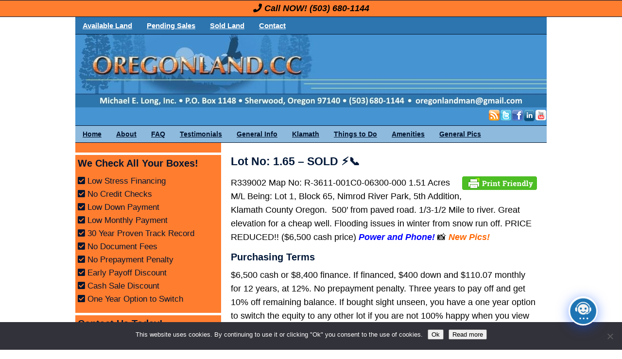

--- FILE ---
content_type: text/html; charset=UTF-8
request_url: https://www.oregonland.cc/blog/311/lot-no-1-65/
body_size: 21016
content:
<!DOCTYPE html>
<html dir="ltr" lang="en-US" prefix="og: https://ogp.me/ns#">
<head >
<meta charset="UTF-8" />
<meta name="viewport" content="width=device-width, initial-scale=1" />
<meta name="viewport" content="width=device-width, initial-scale=1.0" id="dynamik-viewport"/>
<title>Lot No: 1.65 ⚡📞 | OregonLand.com</title>

		<!-- All in One SEO 4.8.7 - aioseo.com -->
	<meta name="description" content="1.51 Acres M/L Being: Lot 1, Block 65, Nimrod River Park, 5th Addition, Klamath County Oregon." />
	<meta name="robots" content="max-image-preview:large" />
	<meta name="author" content="Michael"/>
	<meta name="keywords" content="lot no: 1.65" />
	<link rel="canonical" href="https://www.oregonland.cc/blog/311/lot-no-1-65/" />
	<meta name="generator" content="All in One SEO (AIOSEO) 4.8.7" />
		<meta property="og:locale" content="en_US" />
		<meta property="og:site_name" content="OregonLand.com | We sell cheap land with no credit checks.  Low down and affordable monthly payments! Click here to learn more!" />
		<meta property="og:type" content="article" />
		<meta property="og:title" content="Lot No: 1.65 ⚡📞 | OregonLand.com" />
		<meta property="og:description" content="1.51 Acres M/L Being: Lot 1, Block 65, Nimrod River Park, 5th Addition, Klamath County Oregon." />
		<meta property="og:url" content="https://www.oregonland.cc/blog/311/lot-no-1-65/" />
		<meta property="article:published_time" content="2014-09-03T10:17:01+00:00" />
		<meta property="article:modified_time" content="2020-01-07T23:21:28+00:00" />
		<meta property="article:publisher" content="https://www.facebook.com/oregonland.cc/" />
		<meta name="twitter:card" content="summary" />
		<meta name="twitter:site" content="@CheapOregonLand" />
		<meta name="twitter:title" content="Lot No: 1.65 ⚡📞 | OregonLand.com" />
		<meta name="twitter:description" content="1.51 Acres M/L Being: Lot 1, Block 65, Nimrod River Park, 5th Addition, Klamath County Oregon." />
		<meta name="twitter:creator" content="@CheapOregonLand" />
		<script type="application/ld+json" class="aioseo-schema">
			{"@context":"https:\/\/schema.org","@graph":[{"@type":"Article","@id":"https:\/\/www.oregonland.cc\/blog\/311\/lot-no-1-65\/#article","name":"Lot No: 1.65 \u26a1\ud83d\udcde | OregonLand.com","headline":"Lot No: 1.65 &#8211; SOLD \u26a1\ud83d\udcde","author":{"@id":"https:\/\/www.oregonland.cc\/blog\/author\/michael\/#author"},"publisher":{"@id":"https:\/\/www.oregonland.cc\/blog\/#organization"},"image":{"@type":"ImageObject","url":"https:\/\/www.oregonland.cc\/blog\/wp-content\/uploads\/2014\/09\/Lot1.65l.jpg","width":602,"height":452,"caption":"Lot1.65l"},"datePublished":"2014-09-03T03:17:01-07:00","dateModified":"2020-01-07T15:21:28-08:00","inLanguage":"en-US","mainEntityOfPage":{"@id":"https:\/\/www.oregonland.cc\/blog\/311\/lot-no-1-65\/#webpage"},"isPartOf":{"@id":"https:\/\/www.oregonland.cc\/blog\/311\/lot-no-1-65\/#webpage"},"articleSection":"Sold Land"},{"@type":"BreadcrumbList","@id":"https:\/\/www.oregonland.cc\/blog\/311\/lot-no-1-65\/#breadcrumblist","itemListElement":[{"@type":"ListItem","@id":"https:\/\/www.oregonland.cc\/blog#listItem","position":1,"name":"Home","item":"https:\/\/www.oregonland.cc\/blog","nextItem":{"@type":"ListItem","@id":"https:\/\/www.oregonland.cc\/blog\/category\/sold-land\/#listItem","name":"Sold Land"}},{"@type":"ListItem","@id":"https:\/\/www.oregonland.cc\/blog\/category\/sold-land\/#listItem","position":2,"name":"Sold Land","item":"https:\/\/www.oregonland.cc\/blog\/category\/sold-land\/","nextItem":{"@type":"ListItem","@id":"https:\/\/www.oregonland.cc\/blog\/311\/lot-no-1-65\/#listItem","name":"Lot No: 1.65 &#8211; SOLD \u26a1\ud83d\udcde"},"previousItem":{"@type":"ListItem","@id":"https:\/\/www.oregonland.cc\/blog#listItem","name":"Home"}},{"@type":"ListItem","@id":"https:\/\/www.oregonland.cc\/blog\/311\/lot-no-1-65\/#listItem","position":3,"name":"Lot No: 1.65 &#8211; SOLD \u26a1\ud83d\udcde","previousItem":{"@type":"ListItem","@id":"https:\/\/www.oregonland.cc\/blog\/category\/sold-land\/#listItem","name":"Sold Land"}}]},{"@type":"Organization","@id":"https:\/\/www.oregonland.cc\/blog\/#organization","name":"oregonland.cc and Affordable-land.com","description":"We sell cheap land with no credit checks.  Low down and affordable monthly payments! Click here to learn more!","url":"https:\/\/www.oregonland.cc\/blog\/","logo":{"@type":"ImageObject","url":"https:\/\/www.oregonland.cc\/blog\/wp-content\/uploads\/2020\/02\/Affordable-LandwithOregonGreen.png","@id":"https:\/\/www.oregonland.cc\/blog\/311\/lot-no-1-65\/#organizationLogo","width":1200,"height":1200,"caption":"oregonland.cc and affordable-land.com"},"image":{"@id":"https:\/\/www.oregonland.cc\/blog\/311\/lot-no-1-65\/#organizationLogo"},"sameAs":["https:\/\/www.facebook.com\/oregonland.cc\/","https:\/\/twitter.com\/CheapOregonLand","https:\/\/www.instagram.com\/oregonland.cc\/","https:\/\/www.pinterest.com\/oregonlandman\/"]},{"@type":"Person","@id":"https:\/\/www.oregonland.cc\/blog\/author\/michael\/#author","url":"https:\/\/www.oregonland.cc\/blog\/author\/michael\/","name":"Michael","image":{"@type":"ImageObject","@id":"https:\/\/www.oregonland.cc\/blog\/311\/lot-no-1-65\/#authorImage","url":"https:\/\/secure.gravatar.com\/avatar\/cc1aceec73de4b55690ff3a60765d385a5512f0a079ff5ff7d2aca02b0750178?s=96&d=mm&r=g","width":96,"height":96,"caption":"Michael"}},{"@type":"WebPage","@id":"https:\/\/www.oregonland.cc\/blog\/311\/lot-no-1-65\/#webpage","url":"https:\/\/www.oregonland.cc\/blog\/311\/lot-no-1-65\/","name":"Lot No: 1.65 \u26a1\ud83d\udcde | OregonLand.com","description":"1.51 Acres M\/L Being: Lot 1, Block 65, Nimrod River Park, 5th Addition, Klamath County Oregon.","inLanguage":"en-US","isPartOf":{"@id":"https:\/\/www.oregonland.cc\/blog\/#website"},"breadcrumb":{"@id":"https:\/\/www.oregonland.cc\/blog\/311\/lot-no-1-65\/#breadcrumblist"},"author":{"@id":"https:\/\/www.oregonland.cc\/blog\/author\/michael\/#author"},"creator":{"@id":"https:\/\/www.oregonland.cc\/blog\/author\/michael\/#author"},"image":{"@type":"ImageObject","url":"https:\/\/www.oregonland.cc\/blog\/wp-content\/uploads\/2014\/09\/Lot1.65l.jpg","@id":"https:\/\/www.oregonland.cc\/blog\/311\/lot-no-1-65\/#mainImage","width":602,"height":452,"caption":"Lot1.65l"},"primaryImageOfPage":{"@id":"https:\/\/www.oregonland.cc\/blog\/311\/lot-no-1-65\/#mainImage"},"datePublished":"2014-09-03T03:17:01-07:00","dateModified":"2020-01-07T15:21:28-08:00"},{"@type":"WebSite","@id":"https:\/\/www.oregonland.cc\/blog\/#website","url":"https:\/\/www.oregonland.cc\/blog\/","name":"OregonLand.com","description":"We sell cheap land with no credit checks.  Low down and affordable monthly payments! Click here to learn more!","inLanguage":"en-US","publisher":{"@id":"https:\/\/www.oregonland.cc\/blog\/#organization"}}]}
		</script>
		<!-- All in One SEO -->

<link rel='dns-prefetch' href='//use.fontawesome.com' />
<link rel='dns-prefetch' href='//fonts.googleapis.com' />
<link rel="alternate" type="application/rss+xml" title="OregonLand.com &raquo; Feed" href="https://www.oregonland.cc/blog/feed/" />
<link rel="alternate" type="application/rss+xml" title="OregonLand.com &raquo; Comments Feed" href="https://www.oregonland.cc/blog/comments/feed/" />
<link rel="alternate" type="application/rss+xml" title="OregonLand.com &raquo; Lot No: 1.65 &#8211; SOLD ⚡📞 Comments Feed" href="https://www.oregonland.cc/blog/311/lot-no-1-65/feed/" />
<link rel="alternate" title="oEmbed (JSON)" type="application/json+oembed" href="https://www.oregonland.cc/blog/wp-json/oembed/1.0/embed?url=https%3A%2F%2Fwww.oregonland.cc%2Fblog%2F311%2Flot-no-1-65%2F" />
<link rel="alternate" title="oEmbed (XML)" type="text/xml+oembed" href="https://www.oregonland.cc/blog/wp-json/oembed/1.0/embed?url=https%3A%2F%2Fwww.oregonland.cc%2Fblog%2F311%2Flot-no-1-65%2F&#038;format=xml" />
<link rel="alternate" type="application/rss+xml" title="OregonLand.com &raquo; Stories Feed" href="https://www.oregonland.cc/blog/web-stories/feed/"><style id='wp-img-auto-sizes-contain-inline-css' type='text/css'>
img:is([sizes=auto i],[sizes^="auto," i]){contain-intrinsic-size:3000px 1500px}
/*# sourceURL=wp-img-auto-sizes-contain-inline-css */
</style>
<link rel='stylesheet' id='dynamik_minified_stylesheet-css' href='https://www.oregonland.cc/blog/wp-content/uploads/dynamik-gen/theme/dynamik-min.css?ver=1752280277' type='text/css' media='all' />
<link rel='stylesheet' id='font-awesome-css' href='https://use.fontawesome.com/releases/v5.15.4/css/all.css?ver=5.15.4' type='text/css' media='all' />
<style id='wp-emoji-styles-inline-css' type='text/css'>

	img.wp-smiley, img.emoji {
		display: inline !important;
		border: none !important;
		box-shadow: none !important;
		height: 1em !important;
		width: 1em !important;
		margin: 0 0.07em !important;
		vertical-align: -0.1em !important;
		background: none !important;
		padding: 0 !important;
	}
/*# sourceURL=wp-emoji-styles-inline-css */
</style>
<style id='wp-block-library-inline-css' type='text/css'>
:root{--wp-block-synced-color:#7a00df;--wp-block-synced-color--rgb:122,0,223;--wp-bound-block-color:var(--wp-block-synced-color);--wp-editor-canvas-background:#ddd;--wp-admin-theme-color:#007cba;--wp-admin-theme-color--rgb:0,124,186;--wp-admin-theme-color-darker-10:#006ba1;--wp-admin-theme-color-darker-10--rgb:0,107,160.5;--wp-admin-theme-color-darker-20:#005a87;--wp-admin-theme-color-darker-20--rgb:0,90,135;--wp-admin-border-width-focus:2px}@media (min-resolution:192dpi){:root{--wp-admin-border-width-focus:1.5px}}.wp-element-button{cursor:pointer}:root .has-very-light-gray-background-color{background-color:#eee}:root .has-very-dark-gray-background-color{background-color:#313131}:root .has-very-light-gray-color{color:#eee}:root .has-very-dark-gray-color{color:#313131}:root .has-vivid-green-cyan-to-vivid-cyan-blue-gradient-background{background:linear-gradient(135deg,#00d084,#0693e3)}:root .has-purple-crush-gradient-background{background:linear-gradient(135deg,#34e2e4,#4721fb 50%,#ab1dfe)}:root .has-hazy-dawn-gradient-background{background:linear-gradient(135deg,#faaca8,#dad0ec)}:root .has-subdued-olive-gradient-background{background:linear-gradient(135deg,#fafae1,#67a671)}:root .has-atomic-cream-gradient-background{background:linear-gradient(135deg,#fdd79a,#004a59)}:root .has-nightshade-gradient-background{background:linear-gradient(135deg,#330968,#31cdcf)}:root .has-midnight-gradient-background{background:linear-gradient(135deg,#020381,#2874fc)}:root{--wp--preset--font-size--normal:16px;--wp--preset--font-size--huge:42px}.has-regular-font-size{font-size:1em}.has-larger-font-size{font-size:2.625em}.has-normal-font-size{font-size:var(--wp--preset--font-size--normal)}.has-huge-font-size{font-size:var(--wp--preset--font-size--huge)}.has-text-align-center{text-align:center}.has-text-align-left{text-align:left}.has-text-align-right{text-align:right}.has-fit-text{white-space:nowrap!important}#end-resizable-editor-section{display:none}.aligncenter{clear:both}.items-justified-left{justify-content:flex-start}.items-justified-center{justify-content:center}.items-justified-right{justify-content:flex-end}.items-justified-space-between{justify-content:space-between}.screen-reader-text{border:0;clip-path:inset(50%);height:1px;margin:-1px;overflow:hidden;padding:0;position:absolute;width:1px;word-wrap:normal!important}.screen-reader-text:focus{background-color:#ddd;clip-path:none;color:#444;display:block;font-size:1em;height:auto;left:5px;line-height:normal;padding:15px 23px 14px;text-decoration:none;top:5px;width:auto;z-index:100000}html :where(.has-border-color){border-style:solid}html :where([style*=border-top-color]){border-top-style:solid}html :where([style*=border-right-color]){border-right-style:solid}html :where([style*=border-bottom-color]){border-bottom-style:solid}html :where([style*=border-left-color]){border-left-style:solid}html :where([style*=border-width]){border-style:solid}html :where([style*=border-top-width]){border-top-style:solid}html :where([style*=border-right-width]){border-right-style:solid}html :where([style*=border-bottom-width]){border-bottom-style:solid}html :where([style*=border-left-width]){border-left-style:solid}html :where(img[class*=wp-image-]){height:auto;max-width:100%}:where(figure){margin:0 0 1em}html :where(.is-position-sticky){--wp-admin--admin-bar--position-offset:var(--wp-admin--admin-bar--height,0px)}@media screen and (max-width:600px){html :where(.is-position-sticky){--wp-admin--admin-bar--position-offset:0px}}

/*# sourceURL=wp-block-library-inline-css */
</style><style id='global-styles-inline-css' type='text/css'>
:root{--wp--preset--aspect-ratio--square: 1;--wp--preset--aspect-ratio--4-3: 4/3;--wp--preset--aspect-ratio--3-4: 3/4;--wp--preset--aspect-ratio--3-2: 3/2;--wp--preset--aspect-ratio--2-3: 2/3;--wp--preset--aspect-ratio--16-9: 16/9;--wp--preset--aspect-ratio--9-16: 9/16;--wp--preset--color--black: #000000;--wp--preset--color--cyan-bluish-gray: #abb8c3;--wp--preset--color--white: #ffffff;--wp--preset--color--pale-pink: #f78da7;--wp--preset--color--vivid-red: #cf2e2e;--wp--preset--color--luminous-vivid-orange: #ff6900;--wp--preset--color--luminous-vivid-amber: #fcb900;--wp--preset--color--light-green-cyan: #7bdcb5;--wp--preset--color--vivid-green-cyan: #00d084;--wp--preset--color--pale-cyan-blue: #8ed1fc;--wp--preset--color--vivid-cyan-blue: #0693e3;--wp--preset--color--vivid-purple: #9b51e0;--wp--preset--gradient--vivid-cyan-blue-to-vivid-purple: linear-gradient(135deg,rgb(6,147,227) 0%,rgb(155,81,224) 100%);--wp--preset--gradient--light-green-cyan-to-vivid-green-cyan: linear-gradient(135deg,rgb(122,220,180) 0%,rgb(0,208,130) 100%);--wp--preset--gradient--luminous-vivid-amber-to-luminous-vivid-orange: linear-gradient(135deg,rgb(252,185,0) 0%,rgb(255,105,0) 100%);--wp--preset--gradient--luminous-vivid-orange-to-vivid-red: linear-gradient(135deg,rgb(255,105,0) 0%,rgb(207,46,46) 100%);--wp--preset--gradient--very-light-gray-to-cyan-bluish-gray: linear-gradient(135deg,rgb(238,238,238) 0%,rgb(169,184,195) 100%);--wp--preset--gradient--cool-to-warm-spectrum: linear-gradient(135deg,rgb(74,234,220) 0%,rgb(151,120,209) 20%,rgb(207,42,186) 40%,rgb(238,44,130) 60%,rgb(251,105,98) 80%,rgb(254,248,76) 100%);--wp--preset--gradient--blush-light-purple: linear-gradient(135deg,rgb(255,206,236) 0%,rgb(152,150,240) 100%);--wp--preset--gradient--blush-bordeaux: linear-gradient(135deg,rgb(254,205,165) 0%,rgb(254,45,45) 50%,rgb(107,0,62) 100%);--wp--preset--gradient--luminous-dusk: linear-gradient(135deg,rgb(255,203,112) 0%,rgb(199,81,192) 50%,rgb(65,88,208) 100%);--wp--preset--gradient--pale-ocean: linear-gradient(135deg,rgb(255,245,203) 0%,rgb(182,227,212) 50%,rgb(51,167,181) 100%);--wp--preset--gradient--electric-grass: linear-gradient(135deg,rgb(202,248,128) 0%,rgb(113,206,126) 100%);--wp--preset--gradient--midnight: linear-gradient(135deg,rgb(2,3,129) 0%,rgb(40,116,252) 100%);--wp--preset--font-size--small: 13px;--wp--preset--font-size--medium: 20px;--wp--preset--font-size--large: 36px;--wp--preset--font-size--x-large: 42px;--wp--preset--spacing--20: 0.44rem;--wp--preset--spacing--30: 0.67rem;--wp--preset--spacing--40: 1rem;--wp--preset--spacing--50: 1.5rem;--wp--preset--spacing--60: 2.25rem;--wp--preset--spacing--70: 3.38rem;--wp--preset--spacing--80: 5.06rem;--wp--preset--shadow--natural: 6px 6px 9px rgba(0, 0, 0, 0.2);--wp--preset--shadow--deep: 12px 12px 50px rgba(0, 0, 0, 0.4);--wp--preset--shadow--sharp: 6px 6px 0px rgba(0, 0, 0, 0.2);--wp--preset--shadow--outlined: 6px 6px 0px -3px rgb(255, 255, 255), 6px 6px rgb(0, 0, 0);--wp--preset--shadow--crisp: 6px 6px 0px rgb(0, 0, 0);}:where(.is-layout-flex){gap: 0.5em;}:where(.is-layout-grid){gap: 0.5em;}body .is-layout-flex{display: flex;}.is-layout-flex{flex-wrap: wrap;align-items: center;}.is-layout-flex > :is(*, div){margin: 0;}body .is-layout-grid{display: grid;}.is-layout-grid > :is(*, div){margin: 0;}:where(.wp-block-columns.is-layout-flex){gap: 2em;}:where(.wp-block-columns.is-layout-grid){gap: 2em;}:where(.wp-block-post-template.is-layout-flex){gap: 1.25em;}:where(.wp-block-post-template.is-layout-grid){gap: 1.25em;}.has-black-color{color: var(--wp--preset--color--black) !important;}.has-cyan-bluish-gray-color{color: var(--wp--preset--color--cyan-bluish-gray) !important;}.has-white-color{color: var(--wp--preset--color--white) !important;}.has-pale-pink-color{color: var(--wp--preset--color--pale-pink) !important;}.has-vivid-red-color{color: var(--wp--preset--color--vivid-red) !important;}.has-luminous-vivid-orange-color{color: var(--wp--preset--color--luminous-vivid-orange) !important;}.has-luminous-vivid-amber-color{color: var(--wp--preset--color--luminous-vivid-amber) !important;}.has-light-green-cyan-color{color: var(--wp--preset--color--light-green-cyan) !important;}.has-vivid-green-cyan-color{color: var(--wp--preset--color--vivid-green-cyan) !important;}.has-pale-cyan-blue-color{color: var(--wp--preset--color--pale-cyan-blue) !important;}.has-vivid-cyan-blue-color{color: var(--wp--preset--color--vivid-cyan-blue) !important;}.has-vivid-purple-color{color: var(--wp--preset--color--vivid-purple) !important;}.has-black-background-color{background-color: var(--wp--preset--color--black) !important;}.has-cyan-bluish-gray-background-color{background-color: var(--wp--preset--color--cyan-bluish-gray) !important;}.has-white-background-color{background-color: var(--wp--preset--color--white) !important;}.has-pale-pink-background-color{background-color: var(--wp--preset--color--pale-pink) !important;}.has-vivid-red-background-color{background-color: var(--wp--preset--color--vivid-red) !important;}.has-luminous-vivid-orange-background-color{background-color: var(--wp--preset--color--luminous-vivid-orange) !important;}.has-luminous-vivid-amber-background-color{background-color: var(--wp--preset--color--luminous-vivid-amber) !important;}.has-light-green-cyan-background-color{background-color: var(--wp--preset--color--light-green-cyan) !important;}.has-vivid-green-cyan-background-color{background-color: var(--wp--preset--color--vivid-green-cyan) !important;}.has-pale-cyan-blue-background-color{background-color: var(--wp--preset--color--pale-cyan-blue) !important;}.has-vivid-cyan-blue-background-color{background-color: var(--wp--preset--color--vivid-cyan-blue) !important;}.has-vivid-purple-background-color{background-color: var(--wp--preset--color--vivid-purple) !important;}.has-black-border-color{border-color: var(--wp--preset--color--black) !important;}.has-cyan-bluish-gray-border-color{border-color: var(--wp--preset--color--cyan-bluish-gray) !important;}.has-white-border-color{border-color: var(--wp--preset--color--white) !important;}.has-pale-pink-border-color{border-color: var(--wp--preset--color--pale-pink) !important;}.has-vivid-red-border-color{border-color: var(--wp--preset--color--vivid-red) !important;}.has-luminous-vivid-orange-border-color{border-color: var(--wp--preset--color--luminous-vivid-orange) !important;}.has-luminous-vivid-amber-border-color{border-color: var(--wp--preset--color--luminous-vivid-amber) !important;}.has-light-green-cyan-border-color{border-color: var(--wp--preset--color--light-green-cyan) !important;}.has-vivid-green-cyan-border-color{border-color: var(--wp--preset--color--vivid-green-cyan) !important;}.has-pale-cyan-blue-border-color{border-color: var(--wp--preset--color--pale-cyan-blue) !important;}.has-vivid-cyan-blue-border-color{border-color: var(--wp--preset--color--vivid-cyan-blue) !important;}.has-vivid-purple-border-color{border-color: var(--wp--preset--color--vivid-purple) !important;}.has-vivid-cyan-blue-to-vivid-purple-gradient-background{background: var(--wp--preset--gradient--vivid-cyan-blue-to-vivid-purple) !important;}.has-light-green-cyan-to-vivid-green-cyan-gradient-background{background: var(--wp--preset--gradient--light-green-cyan-to-vivid-green-cyan) !important;}.has-luminous-vivid-amber-to-luminous-vivid-orange-gradient-background{background: var(--wp--preset--gradient--luminous-vivid-amber-to-luminous-vivid-orange) !important;}.has-luminous-vivid-orange-to-vivid-red-gradient-background{background: var(--wp--preset--gradient--luminous-vivid-orange-to-vivid-red) !important;}.has-very-light-gray-to-cyan-bluish-gray-gradient-background{background: var(--wp--preset--gradient--very-light-gray-to-cyan-bluish-gray) !important;}.has-cool-to-warm-spectrum-gradient-background{background: var(--wp--preset--gradient--cool-to-warm-spectrum) !important;}.has-blush-light-purple-gradient-background{background: var(--wp--preset--gradient--blush-light-purple) !important;}.has-blush-bordeaux-gradient-background{background: var(--wp--preset--gradient--blush-bordeaux) !important;}.has-luminous-dusk-gradient-background{background: var(--wp--preset--gradient--luminous-dusk) !important;}.has-pale-ocean-gradient-background{background: var(--wp--preset--gradient--pale-ocean) !important;}.has-electric-grass-gradient-background{background: var(--wp--preset--gradient--electric-grass) !important;}.has-midnight-gradient-background{background: var(--wp--preset--gradient--midnight) !important;}.has-small-font-size{font-size: var(--wp--preset--font-size--small) !important;}.has-medium-font-size{font-size: var(--wp--preset--font-size--medium) !important;}.has-large-font-size{font-size: var(--wp--preset--font-size--large) !important;}.has-x-large-font-size{font-size: var(--wp--preset--font-size--x-large) !important;}
/*# sourceURL=global-styles-inline-css */
</style>

<style id='classic-theme-styles-inline-css' type='text/css'>
/*! This file is auto-generated */
.wp-block-button__link{color:#fff;background-color:#32373c;border-radius:9999px;box-shadow:none;text-decoration:none;padding:calc(.667em + 2px) calc(1.333em + 2px);font-size:1.125em}.wp-block-file__button{background:#32373c;color:#fff;text-decoration:none}
/*# sourceURL=/wp-includes/css/classic-themes.min.css */
</style>
<link rel='stylesheet' id='contact-form-7-css' href='https://www.oregonland.cc/blog/wp-content/plugins/contact-form-7/includes/css/styles.css?ver=6.1.1' type='text/css' media='all' />
<link rel='stylesheet' id='cookie-notice-front-css' href='https://www.oregonland.cc/blog/wp-content/plugins/cookie-notice/css/front.min.css?ver=2.5.7' type='text/css' media='all' />
<link rel='stylesheet' id='SFSImainCss-css' href='https://www.oregonland.cc/blog/wp-content/plugins/ultimate-social-media-icons/css/sfsi-style.css?ver=2.9.5' type='text/css' media='all' />
<link rel='stylesheet' id='dynamik_enqueued_google_fonts-css' href='//fonts.googleapis.com/css?family=Simonetta%3A400%2C900%7CQuattrocento%7CQuattrocento+Sans&#038;display=auto&#038;ver=2.6.9.95' type='text/css' media='all' />
<link rel='stylesheet' id='simple-social-icons-font-css' href='https://www.oregonland.cc/blog/wp-content/plugins/simple-social-icons/css/style.css?ver=3.0.2' type='text/css' media='all' />
<link rel='stylesheet' id='dashicons-css' href='https://www.oregonland.cc/blog/wp-includes/css/dashicons.min.css?ver=6.9' type='text/css' media='all' />
<link rel='stylesheet' id='qcld-wp-chatbot-common-style-css' href='https://www.oregonland.cc/blog/wp-content/plugins/chatbot/css/common-style.css?ver=7.1.6' type='text/css' media='screen' />
<style id='qcld-wp-chatbot-common-style-inline-css' type='text/css'>
.wp-chatbot-ball{
                background: #fff !important;
            }
            .wp-chatbot-ball:hover, .wp-chatbot-ball:focus{
                background: #fff !important;
            }
/*# sourceURL=qcld-wp-chatbot-common-style-inline-css */
</style>
<link rel='stylesheet' id='qcld-wp-chatbot-magnific-popup-css' href='https://www.oregonland.cc/blog/wp-content/plugins/chatbot/css/magnific-popup.css?ver=7.1.6' type='text/css' media='screen' />
<link rel='stylesheet' id='qcld-wp-chatbot-shortcode-style-css' href='https://www.oregonland.cc/blog/wp-content/plugins/chatbot/templates/template-00/shortcode.css?ver=7.1.6' type='text/css' media='screen' />
<script type="text/javascript" id="cookie-notice-front-js-before">
/* <![CDATA[ */
var cnArgs = {"ajaxUrl":"https:\/\/www.oregonland.cc\/blog\/wp-admin\/admin-ajax.php","nonce":"990e77a7f9","hideEffect":"fade","position":"bottom","onScroll":false,"onScrollOffset":100,"onClick":false,"cookieName":"cookie_notice_accepted","cookieTime":2592000,"cookieTimeRejected":2592000,"globalCookie":false,"redirection":false,"cache":false,"revokeCookies":false,"revokeCookiesOpt":"automatic"};

//# sourceURL=cookie-notice-front-js-before
/* ]]> */
</script>
<script type="text/javascript" src="https://www.oregonland.cc/blog/wp-content/plugins/cookie-notice/js/front.min.js?ver=2.5.7" id="cookie-notice-front-js"></script>
<script type="text/javascript" src="https://www.oregonland.cc/blog/wp-includes/js/jquery/jquery.min.js?ver=3.7.1" id="jquery-core-js"></script>
<script type="text/javascript" src="https://www.oregonland.cc/blog/wp-includes/js/jquery/jquery-migrate.min.js?ver=3.4.1" id="jquery-migrate-js"></script>
<link rel="https://api.w.org/" href="https://www.oregonland.cc/blog/wp-json/" /><link rel="alternate" title="JSON" type="application/json" href="https://www.oregonland.cc/blog/wp-json/wp/v2/posts/311" /><link rel="EditURI" type="application/rsd+xml" title="RSD" href="https://www.oregonland.cc/blog/xmlrpc.php?rsd" />
<link rel='shortlink' href='https://www.oregonland.cc/blog/?p=311' />
        <style type="text/css" id="pf-main-css">
            
				@media screen {
					.printfriendly {
						z-index: 1000; position: relative
					}
					.printfriendly a, .printfriendly a:link, .printfriendly a:visited, .printfriendly a:hover, .printfriendly a:active {
						font-weight: 600;
						cursor: pointer;
						text-decoration: none;
						border: none;
						-webkit-box-shadow: none;
						-moz-box-shadow: none;
						box-shadow: none;
						outline:none;
						font-size: 17px !important;
						color: #000080 !important;
					}
					.printfriendly.pf-alignleft {
						float: left;
					}
					.printfriendly.pf-alignright {
						float: right;
					}
					.printfriendly.pf-aligncenter {
						justify-content: center;
						display: flex; align-items: center;
					}
				}

				.pf-button-img {
					border: none;
					-webkit-box-shadow: none;
					-moz-box-shadow: none;
					box-shadow: none;
					padding: 0;
					margin: 0;
					display: inline;
					vertical-align: middle;
				}

				img.pf-button-img + .pf-button-text {
					margin-left: 6px;
				}

				@media print {
					.printfriendly {
						display: none;
					}
				}
				        </style>

            
        <style type="text/css" id="pf-excerpt-styles">
          .pf-button.pf-button-excerpt {
              display: none;
           }
        </style>

            <meta name="follow.[base64]" content="5yVEjGUlD6ENZhR9KCBA"/><link rel="icon" href="https://www.oregonland.cc/blog/wp-content/uploads/dynamik-gen/theme/images/favicon.ico" />
<!-- Facebook Pixel Code -->
<script>
!function(f,b,e,v,n,t,s){if(f.fbq)return;n=f.fbq=function(){n.callMethod?
n.callMethod.apply(n,arguments):n.queue.push(arguments)};if(!f._fbq)f._fbq=n;
n.push=n;n.loaded=!0;n.version='2.0';n.queue=[];t=b.createElement(e);t.async=!0;
t.src=v;s=b.getElementsByTagName(e)[0];s.parentNode.insertBefore(t,s)}(window,
document,'script','https://connect.facebook.net/en_US/fbevents.js');
fbq('init', '153565021906117'); // Insert your pixel ID here.
fbq('track', 'PageView');
</script>
<noscript><img height="1" width="1" style="display:none"
src="https://www.facebook.com/tr?id=153565021906117&ev=PageView&noscript=1"
/></noscript>
<!-- DO NOT MODIFY -->
<!-- End Facebook Pixel Code -->

<meta property="fb:pages" content="117982942253577" />

<!-- Global site tag (gtag.js) - Google Analytics -->
<script async src="https://www.googletagmanager.com/gtag/js?id=UA-4009007-6"></script>
<script>
  window.dataLayer = window.dataLayer || [];
  function gtag(){dataLayer.push(arguments);}
  gtag('js', new Date());

  gtag('config', 'UA-4009007-6');
</script>

<!-- Global site tag (gtag.js) - Google Ads: 819978557 -->
<script async src="https://www.googletagmanager.com/gtag/js?id=AW-819978557"></script>
<script>
  window.dataLayer = window.dataLayer || [];
  function gtag(){dataLayer.push(arguments);}
  gtag('js', new Date());

  gtag('config', 'AW-819978557');
</script><script type="text/javascript">
var dynamik_sf_enabled = false;
var dynamik_reveal_sub_pages = true;
var media_query_mobile_width = 479;
</script>
<link rel='stylesheet' id='qcld-wp-chatbot-style-css' href='https://www.oregonland.cc/blog/wp-content/plugins/chatbot/templates/template-00/style.css?ver=7.1.6' type='text/css' media='screen' />
</head>
<body data-rsssl=1 class="wp-singular post-template-default single single-post postid-311 single-format-standard wp-theme-genesis wp-child-theme-dynamik-gen cookies-not-set sfsi_actvite_theme_default header-image sidebar-content genesis-breadcrumbs-hidden mac chrome feature-top-outside override" itemscope itemtype="https://schema.org/WebPage"><div class="call-now"><i class="fa fa-phone" aria-hidden="true"></i> Call NOW! <a href="tel:(503) 680-1144">(503) 680-1144</a></div>
<div class="site-container">	<div class="responsive-primary-menu-container">
			<h3 class="mobile-primary-toggle">Site Navigation Links         → → →</h3>
	<div class="responsive-menu-icon">
		<span class="responsive-icon-bar"></span>
		<span class="responsive-icon-bar"></span>
		<span class="responsive-icon-bar"></span>
	</div>
  	</div>
<nav class="nav-primary" aria-label="Main" itemscope itemtype="https://schema.org/SiteNavigationElement"><div class="wrap"><ul id="menu-navbar-top" class="menu genesis-nav-menu menu-primary"><li id="menu-item-308" class="menu-item menu-item-type-custom menu-item-object-custom menu-item-308"><a href="https://www.oregonland.cc/blog/category/available-land/" itemprop="url"><span itemprop="name">Available Land</span></a></li>
<li id="menu-item-620" class="menu-item menu-item-type-taxonomy menu-item-object-category menu-item-620"><a href="https://www.oregonland.cc/blog/category/pending/" itemprop="url"><span itemprop="name">Pending Sales</span></a></li>
<li id="menu-item-608" class="menu-item menu-item-type-taxonomy menu-item-object-category current-post-ancestor current-menu-parent current-post-parent menu-item-608"><a href="https://www.oregonland.cc/blog/category/sold-land/" itemprop="url"><span itemprop="name">Sold Land</span></a></li>
<li id="menu-item-234" class="menu-item menu-item-type-post_type menu-item-object-page menu-item-234"><a href="https://www.oregonland.cc/blog/contact-us/" itemprop="url"><span itemprop="name">Contact</span></a></li>
</ul></div></nav><header class="site-header" itemscope itemtype="https://schema.org/WPHeader"><div class="wrap"><div class="title-area"><p class="site-title" itemprop="headline"><a href="https://www.oregonland.cc/blog/">OregonLand.com</a></p><p class="site-description" itemprop="description">We sell cheap land with no credit checks.  Low down and affordable monthly payments! Click here to learn more!</p></div><div class="widget-area header-widget-area"><section id="socialprofiles-5" class="widget social-profiles"><div class="widget-wrap"><a href="https://www.instagram.com/oregonland.cc/" target=&quot;_blank&quot;><img src="https://www.oregonland.cc/blog/wp-content/plugins/social-profiles-widget/assets/images/default/Feed_24x24.png" alt="RSS" /></a><a href="https://twitter.com/CheapOregonLand" target=&quot;_blank&quot;><img src="https://www.oregonland.cc/blog/wp-content/plugins/social-profiles-widget/assets/images/default/Twitter_24x24.png" alt="Twitter" /></a><a href="https://www.facebook.com/oregonland.cc/" target=&quot;_blank&quot;><img src="https://www.oregonland.cc/blog/wp-content/plugins/social-profiles-widget/assets/images/default/Facebook_24x24.png" alt="Facebook" /></a><a href="https://www.linkedin.com/in/mike-long-283869191/" target=&quot;_blank&quot;><img src="https://www.oregonland.cc/blog/wp-content/plugins/social-profiles-widget/assets/images/default/Linkedin_24x24.png" alt="Linkedin" /></a><a href="https://www.youtube.com/channel/UC74x2EHlWmh49-X0c3bziBg" target=&quot;_blank&quot;><img src="https://www.oregonland.cc/blog/wp-content/plugins/social-profiles-widget/assets/images/default/Youtube_24x24.png" alt="Youtube" /></a></div></section>
</div></div></header>	<div class="responsive-secondary-menu-container">
			<h3 class="mobile-secondary-toggle">Site Navigation Links         → → →</h3>
	<div class="responsive-menu-icon">
		<span class="responsive-icon-bar"></span>
		<span class="responsive-icon-bar"></span>
		<span class="responsive-icon-bar"></span>
	</div>
  	</div>
<nav class="nav-secondary" aria-label="Secondary" itemscope itemtype="https://schema.org/SiteNavigationElement"><div class="wrap"><ul id="menu-navbar-bottom" class="menu genesis-nav-menu menu-secondary"><li id="menu-item-578" class="menu-item menu-item-type-post_type menu-item-object-page menu-item-home menu-item-578"><a href="https://www.oregonland.cc/blog/" itemprop="url"><span itemprop="name">Home</span></a></li>
<li id="menu-item-2994" class="menu-item menu-item-type-post_type menu-item-object-page menu-item-2994"><a href="https://www.oregonland.cc/blog/about-us/" itemprop="url"><span itemprop="name">About</span></a></li>
<li id="menu-item-2996" class="menu-item menu-item-type-post_type menu-item-object-page menu-item-2996"><a href="https://www.oregonland.cc/blog/frequently-asked-questions/" itemprop="url"><span itemprop="name">FAQ</span></a></li>
<li id="menu-item-2995" class="menu-item menu-item-type-post_type menu-item-object-page menu-item-2995"><a href="https://www.oregonland.cc/blog/testimonials/" itemprop="url"><span itemprop="name">Testimonials</span></a></li>
<li id="menu-item-304" class="menu-item menu-item-type-post_type menu-item-object-page menu-item-304"><a href="https://www.oregonland.cc/blog/general-information/" itemprop="url"><span itemprop="name">General Info</span></a></li>
<li id="menu-item-291" class="menu-item menu-item-type-post_type menu-item-object-page menu-item-291"><a href="https://www.oregonland.cc/blog/klamath-county-oregon/" itemprop="url"><span itemprop="name">Klamath</span></a></li>
<li id="menu-item-303" class="menu-item menu-item-type-post_type menu-item-object-page menu-item-303"><a href="https://www.oregonland.cc/blog/things-to-do/" itemprop="url"><span itemprop="name">Things to Do</span></a></li>
<li id="menu-item-302" class="menu-item menu-item-type-post_type menu-item-object-page menu-item-302"><a href="https://www.oregonland.cc/blog/local-services/" itemprop="url"><span itemprop="name">Amenities</span></a></li>
<li id="menu-item-305" class="menu-item menu-item-type-post_type menu-item-object-page menu-item-305"><a href="https://www.oregonland.cc/blog/general-pictures/" itemprop="url"><span itemprop="name">General Pics</span></a></li>
</ul></div></nav><div class="site-inner"><div class="content-sidebar-wrap"><main class="content"><script type="text/javascript" src="https://app.getresponse.com/view_webform_v2.js?u=a8z1&webforms_id=20351804"></script>
	<article class="post-311 post type-post status-publish format-standard has-post-thumbnail category-sold-land entry override" aria-label="Lot No: 1.65 &#8211; SOLD ⚡📞" itemscope itemtype="https://schema.org/CreativeWork"><header class="entry-header"><h1 class="entry-title" itemprop="headline">Lot No: 1.65 &#8211; SOLD ⚡📞</h1>
</header><div class="entry-content" itemprop="text"><div class="pf-content"><div class="printfriendly pf-button pf-button-content pf-alignright">
                    <a href="#" rel="nofollow" onclick="window.print(); return false;" title="Printer Friendly, PDF & Email">
                    <img decoding="async" class="pf-button-img" src="https://cdn.printfriendly.com/buttons/printfriendly-button-lg.png" alt="Print Friendly, PDF & Email" style="width: 154px;height: 28px;"  />
                    </a>
                </div><p>R339002 Map No: R-3611-001C0-06300-000 1.51 Acres M/L Being: Lot 1, Block 65, Nimrod River Park, 5th Addition, Klamath County Oregon.  500&#8242; from paved road. 1/3-1/2 Mile to river. Great elevation for a cheap well. Flooding issues in winter from snow run off. PRICE REDUCED!! ($6,500 cash price) <span style="color: #0000ff;"><em><strong>Power and Phone!</strong></em></span> 📸 <span style="color: #ff6600;"><strong><em>New Pics!</em></strong></span></p>
<p><span id="more-311"></span></p>
<h2>Purchasing Terms</h2>
<p>$6,500 cash or $8,400 finance. If financed, $400 down and $110.07 monthly for 12 years, at 12%. No prepayment penalty. Three years to pay off and get 10% off remaining balance. If bought sight unseen, you have a one year option to switch the equity to any other lot if you are not 100% happy when you view the land.</p>
<h2>Pictures of the Land</h2>
<p><img decoding="async" class="aligncenter size-full wp-image-3040" src="https://www.oregonland.cc/blog/wp-content/uploads/2014/09/Lot1.65l.jpg" alt="Lot1.65l" width="602" height="452" srcset="https://www.oregonland.cc/blog/wp-content/uploads/2014/09/Lot1.65l.jpg 602w, https://www.oregonland.cc/blog/wp-content/uploads/2014/09/Lot1.65l-150x113.jpg 150w, https://www.oregonland.cc/blog/wp-content/uploads/2014/09/Lot1.65l-300x225.jpg 300w" sizes="(max-width: 602px) 100vw, 602px" /></p>
<p><img decoding="async" class="aligncenter size-full wp-image-3038" src="https://www.oregonland.cc/blog/wp-content/uploads/2014/09/Lot1.65i.jpg" alt="Lot1.65i" width="602" height="452" srcset="https://www.oregonland.cc/blog/wp-content/uploads/2014/09/Lot1.65i.jpg 602w, https://www.oregonland.cc/blog/wp-content/uploads/2014/09/Lot1.65i-150x113.jpg 150w, https://www.oregonland.cc/blog/wp-content/uploads/2014/09/Lot1.65i-300x225.jpg 300w" sizes="(max-width: 602px) 100vw, 602px" /></p>
<p><img loading="lazy" decoding="async" class="aligncenter size-full wp-image-3039" src="https://www.oregonland.cc/blog/wp-content/uploads/2014/09/Lot1.65h.jpg" alt="Lot1.65h" width="602" height="452" srcset="https://www.oregonland.cc/blog/wp-content/uploads/2014/09/Lot1.65h.jpg 602w, https://www.oregonland.cc/blog/wp-content/uploads/2014/09/Lot1.65h-150x113.jpg 150w, https://www.oregonland.cc/blog/wp-content/uploads/2014/09/Lot1.65h-300x225.jpg 300w" sizes="auto, (max-width: 602px) 100vw, 602px" /></p>
<p><img loading="lazy" decoding="async" class="aligncenter size-full wp-image-3036" src="https://www.oregonland.cc/blog/wp-content/uploads/2014/09/Lot1.65f.jpg" alt="Lot1.65f" width="602" height="452" srcset="https://www.oregonland.cc/blog/wp-content/uploads/2014/09/Lot1.65f.jpg 602w, https://www.oregonland.cc/blog/wp-content/uploads/2014/09/Lot1.65f-150x113.jpg 150w, https://www.oregonland.cc/blog/wp-content/uploads/2014/09/Lot1.65f-300x225.jpg 300w" sizes="auto, (max-width: 602px) 100vw, 602px" /></p>
<p><img loading="lazy" decoding="async" class="aligncenter size-full wp-image-3041" src="https://www.oregonland.cc/blog/wp-content/uploads/2014/09/Lot1.65g.jpg" alt="Lot1.65g" width="602" height="802" srcset="https://www.oregonland.cc/blog/wp-content/uploads/2014/09/Lot1.65g.jpg 602w, https://www.oregonland.cc/blog/wp-content/uploads/2014/09/Lot1.65g-150x200.jpg 150w, https://www.oregonland.cc/blog/wp-content/uploads/2014/09/Lot1.65g-225x300.jpg 225w" sizes="auto, (max-width: 602px) 100vw, 602px" /></p>
<p><img loading="lazy" decoding="async" src="https://www.oregonland.cc/blog/wp-content/uploads/2014/09/Lot1.65ORmap.jpg" alt="Lot1.65ORmap" width="600" height="394" class="aligncenter size-full wp-image-4270" srcset="https://www.oregonland.cc/blog/wp-content/uploads/2014/09/Lot1.65ORmap.jpg 600w, https://www.oregonland.cc/blog/wp-content/uploads/2014/09/Lot1.65ORmap-150x99.jpg 150w, https://www.oregonland.cc/blog/wp-content/uploads/2014/09/Lot1.65ORmap-300x197.jpg 300w" sizes="auto, (max-width: 600px) 100vw, 600px" /></p>
<h2>Property Details</h2>
<p>Power and Phone! Zoned R-1 for one residence. Only 49&#8242; of gravel road (Clackamas), off Drews Ranch Road, a nicely paved road that runs east and west, along the Sprague River. Sits about 8 miles east of the small town of Sprague River.</p>
<p>This parcel partially floods currently in winter from snow run off. My suggestion is to burm up the north side, dig a pond on the south side of the land and take that earth and build up the north side of the property, so the water sheds down to the ditch and into the pond, and majority of the property for the septic. Another possibility is buying an adjacent parcel to get more land and a higher elevation for a septic, or maybe handle with a special type of septic? Lot 2 to the north is now for sale as well. (Not me) Maybe buy it from them and have two parcels? There is an old septic tank there that would have to be removed by the new buyers.</p>
<p>PERFECT LOT FOR GRAZING HORSES. BUY A LOT CLOSE TO BUILD ON, AND USE THIS PARCEL FOR THE HORSES!</p>
<p>Power and Phone. Zoned R-1 for one residence. Only 490&#8242; of gravel road (Clackamas), off Drews Ranch Road, a nicely paved road that runs east and west, along the Sprague River. Sits about 8 miles east of the small town of Sprague River. About 30-40 minutes from Klamath Falls. (serves about 100,000 people in the Klamath Basin)</p>
<p>Clear 360 degree view of the valley floor.</p>
<p>Close to the Sprague River. Good fishing. Sprague dumps in to the Williamson River, a world renowned river for fishing.</p>
<h2>Directions</h2>
<p><strong>From Klamath Falls (Faster if you’re coming from the Medford area.)</strong></p>
<ol>
<li>Get onto Highway 140 headed east towards Lakeview and drive for about 35.1 miles.</li>
<li><span class="renderable-component"><span class="renderable-component-text renderable-component-text-not-line">Turn </span></span><span class="renderable-component"><span class="renderable-component-text renderable-component-text-not-line renderable-component-bold">left</span></span><span class="renderable-component"><span class="renderable-component-text renderable-component-text-not-line"> onto </span></span><span class="renderable-component"><span class="renderable-component-text renderable-component-text-not-line renderable-component-bold">Godow Spring Rd. and drive for about 3.0 miles.</span></span></li>
<li><span class="renderable-component"><span class="renderable-component-text renderable-component-text-not-line">Turn </span></span><span class="renderable-component"><span class="renderable-component-text renderable-component-text-not-line renderable-component-bold">left</span></span><span class="renderable-component"><span class="renderable-component-text renderable-component-text-not-line"> onto </span></span><span class="renderable-component"><span class="renderable-component-text renderable-component-text-not-line renderable-component-bold">Drews Rd. and drive for about 5.3 miles.</span></span></li>
<li><span class="renderable-component"><span class="renderable-component-text renderable-component-text-not-line">Turn </span></span><span class="renderable-component"><span class="renderable-component-text renderable-component-text-not-line renderable-component-bold">right</span></span><span class="renderable-component"><span class="renderable-component-text renderable-component-text-not-line"> onto </span></span><span class="renderable-component"><span class="renderable-component-text renderable-component-text-not-line renderable-component-bold">Clackamas St. and drive for about 0.1 miles.  The lot will be the second property on the right side of Clackamas St. It is 165&#8242; wide by 400&#8242; deep.</span></span></li>
</ol>
<p><strong><span class="renderable-component"><span class="renderable-component-text renderable-component-text-not-line">From Chiloquin (Faster if you’re traveling south on Highway 97.)</span></span></strong></p>
<ol>
<li><span class="renderable-component"><span class="renderable-component-text renderable-component-text-not-line">From Chiloquin, drive southeast along </span></span><span class="renderable-component"><span class="renderable-component-text renderable-component-text-not-line renderable-component-bold">Sprague River Rd. for approximately 23.1 miles.</span></span></li>
<li><span class="renderable-component"><span class="renderable-component-text renderable-component-text-not-line">Turn left</span></span><span class="renderable-component"><span class="renderable-component-text renderable-component-text-not-line"> onto </span></span><span class="renderable-component"><span class="renderable-component-text renderable-component-text-not-line renderable-component-bold">Drews Rd. and drive for about 7.7 miles.</span></span></li>
<li><span class="renderable-component"><span class="renderable-component-text renderable-component-text-not-line">Turn </span></span><span class="renderable-component"><span class="renderable-component-text renderable-component-text-not-line renderable-component-bold">left</span></span><span class="renderable-component"><span class="renderable-component-text renderable-component-text-not-line"> onto </span></span><span class="renderable-component"><span class="renderable-component-text renderable-component-text-not-line renderable-component-bold">Clackamas St. drive for about 0.1 miles.  The lot will be the second property on the right side of Clackamas St. It is 165&#8242; wide by 400&#8242; deep.</span></span></li>
</ol>
<h2>Location Information</h2>
<p><span style="color: #ff0000;"><em><strong>GPS:</strong></em></span> <a href="https://www.google.com/maps/place/42%C2%B028%2720.8%22N+121%C2%B021%2736.2%22W/@42.472445,-121.360044,17z/data=!3m1!4b1!4m2!3m1!1s0x0:0x0" target="_blank" rel="noopener noreferrer">42.472445, -121.360044</a> <span style="color: #ff0000;">(If you tap on this link while using a smartphone, it may try to give you directions to the lot instead of showing you where it is on a map. If this happens, simply copy and paste the GPS coordinates into Google Maps on your phone&#8217;s web browser.)</span></p>
<h2>Contact Information</h2>
<p>Michael Long &#8211; (503) 680-1144 &#8211; <a href="mailto:oregonlandman@gmail.com" target="_blank" rel="noopener noreferrer">oregonlandman@gmail.com</a></p>
<h2>Well Information</h2>
<p><span style="color: #ff0000;"><strong><em>Note:</em></strong> Some people buy our lots and decide that they would like to have a full time water source at their property.  The lots that we sell are undeveloped and don&#8217;t currently have water wells but you can inquire about having a well drilled by </span><a href="https://www.oregonland.cc/blog/general-information/#drilling">clicking here</a>.</p>
</div></div><footer class="entry-footer"></footer></article><img src="https://www.oregonland.cc/blog/wp-content/themes/dynamik-gen/images/content-filler.png" class="dynamik-content-filler-img" alt=""></main><aside class="sidebar sidebar-primary widget-area" role="complementary" aria-label="Primary Sidebar" itemscope itemtype="https://schema.org/WPSideBar"><section id="custom_html-3" class="widget_text widget widget_custom_html"><div class="widget_text widget-wrap"><div class="textwidget custom-html-widget"><script type="text/javascript" src="https://app.getresponse.com/view_webform.js?wid=13432504&u=a8z1"></script></div></div></section>
<section id="custom_html-2" class="widget_text widget widget_custom_html"><div class="widget_text widget-wrap"><h4 class="widget-title widgettitle">We Check All Your Boxes!</h4>
<div class="textwidget custom-html-widget"><i class="fa fa-check-square"></i> Low Stress Financing
<br>
<i class="fa fa-check-square"></i> No Credit Checks
<br>
<i class="fa fa-check-square"></i> Low Down Payment
<br>
<i class="fa fa-check-square"></i> Low Monthly Payment
<br>
<i class="fa fa-check-square"></i> 30 Year Proven Track Record
<br>
<i class="fa fa-check-square"></i> No Document Fees
<br>
<i class="fa fa-check-square"></i> No Prepayment Penalty
<br>
<i class="fa fa-check-square"></i> Early Payoff Discount
<br>
<i class="fa fa-check-square"></i> Cash Sale Discount
<br>
<i class="fa fa-check-square"></i> One Year Option to Switch</div></div></section>
<section id="text-7" class="widget widget_text"><div class="widget-wrap"><h4 class="widget-title widgettitle">Contact Us Today!</h4>
			<div class="textwidget"><p>Michael E. Long</p>
<p><i class="fa fa-phone" aria-hidden="true"></i> <a href="tel:(503) 680-1144">(503) 680-1144</a></p>
<p><i class="fa fa-envelope" aria-hidden="true"></i> <a href="mailto:oregonlandman@gmail.com">oregonlandman@gmail.com</a></p>
</div>
		</div></section>
<section id="text-3" class="widget widget_text"><div class="widget-wrap"><h4 class="widget-title widgettitle">Our Reputation Speaks for Itself!</h4>
			<div class="textwidget"><div style="display:block;float:left;margin:5px 5px 0px 5px;"> 
<a id="bbblink" class="sevtbum" href="http://www.bbb.org/oregon/business-reviews/real-estate-commercial-and-investment/michael-e-long-in-sherwood-or-75006193#bbblogo" title="Michael E Long Inc, Real Estate-Commercial & Investment, Sherwood, OR" style="display: block;position: relative;overflow: hidden; width: 60px; height: 98px; margin: 0px; padding: 0px;"><img style="padding: 0px; border: none;" id="bbblinkimg" src="https://seal-alaskaoregonwesternwashington.bbb.org/logo/sevtbum/michael-e-long-75006193.png" width="120" height="98" alt="Michael E Long Inc, Real Estate-Commercial & Investment, Sherwood, OR" /></a><script type="text/javascript">var bbbprotocol = ( ("https:" == document.location.protocol) ? "https://" : "http://" ); document.write(unescape("%3Cscript src='" + bbbprotocol + 'seal-alaskaoregonwesternwashington.bbb.org' + unescape('%2Flogo%2Fmichael-e-long-75006193.js') + "' type='text/javascript'%3E%3C/script%3E"));</script>
</div>Celebrating <u>30 years</u> of being committed to providing the best customer service possible! Our A+ rating with the Better Business Bureau proves this!

When you buy land from us, you can rest easy knowing that you're buying from people with a proven track record of 30 years of excellent customer service!</div>
		</div></section>
<section id="text-5" class="widget widget_text"><div class="widget-wrap">			<div class="textwidget"><div class="center">
<a href="https://www.oregonland.cc/blog/our-video/"><img src="https://www.oregonland.cc/blog/wp-content/uploads/2016/05/Oregon-Land-Video-Placeholder.jpg" alt="Oregon Land Video - Thumbnail" width="275" height="207" class="alignnone size-full wp-image-1181" /></a>
</div></div>
		</div></section>
<section id="featured-post-4" class="widget featured-content featuredpost"><div class="widget-wrap"><h4 class="widget-title widgettitle">Most Recently Listed</h4>
<article class="post-2374 post type-post status-publish format-standard has-post-thumbnail category-available-land entry override" aria-label="Lot No: 11.82 &#8211; Available"><header class="entry-header"><h2 class="entry-title" itemprop="headline"><a href="https://www.oregonland.cc/blog/2374/lot-no-11-82/">Lot No: 11.82 &#8211; Available</a></h2></header><div class="entry-content"><p>Ideal for a home site or vacation cabin! Great hunting, fishing, growing, hiking, country! 2.11 Acres Klamath County, Oregon.</p>
</div></article><article class="post-1898 post type-post status-publish format-standard has-post-thumbnail category-available-land entry override" aria-label="Lot No: 11.13 &#8211; Available"><header class="entry-header"><h2 class="entry-title" itemprop="headline"><a href="https://www.oregonland.cc/blog/1898/lot-no-11-13/">Lot No: 11.13 &#8211; Available</a></h2></header><div class="entry-content"><p>Lots of trees Huge Cedar old growth. 3.9 Acres, Klamath County, Oregon.</p>
</div></article><article class="post-3530 post type-post status-publish format-standard has-post-thumbnail category-available-land tag-affordable-land-in-oregon tag-cheap-oregon-land tag-klamath-county-property tag-near-sprague-river tag-paved-road tag-utilities-ready entry override" aria-label="Lot No: 3.11 &#8211; Available⚡📞"><header class="entry-header"><h2 class="entry-title" itemprop="headline"><a href="https://www.oregonland.cc/blog/3530/lot-no-3-11/">Lot No: 3.11 &#8211; Available⚡📞</a></h2></header><div class="entry-content"><p>Cheap Oregon Land River Access &amp; County Park within Walking Distance. 1.56 Acres Klamath County, Oregon.</p>
</div></article></div></section>
<section id="featured-post-3" class="widget featured-content featuredpost"><div class="widget-wrap"><h4 class="widget-title widgettitle">Helpful Articles</h4>
<article class="post-6112 post type-post status-publish format-standard has-post-thumbnail category-miscellaneous tag-big-game tag-game-bird tag-hunting tag-hunting-tips tag-klamath-falls tag-oregon tag-outdoor-adventure tag-regulations tag-top-hunting-spots tag-wildlife entry override" aria-label="Hunting Guide for Klamath Falls, Oregon"><header class="entry-header"><h2 class="entry-title" itemprop="headline"><a href="https://www.oregonland.cc/blog/6112/hunting-guide-for-klamath-falls-oregon/">Hunting Guide for Klamath Falls, Oregon</a></h2></header></article><article class="post-5196 post type-post status-publish format-standard has-post-thumbnail category-miscellaneous tag-land-investment tag-lots-of-land-for-sale tag-raw-land tag-raw-land-investment tag-undeveloped-land tag-why-buy-land entry override" aria-label="Why is buying land a great investment?"><header class="entry-header"><h2 class="entry-title" itemprop="headline"><a href="https://www.oregonland.cc/blog/5196/why-is-buying-land-a-great-investment/">Why is buying land a great investment?</a></h2></header></article><article class="post-74 post type-post status-publish format-standard category-miscellaneous tag-septic-systems-for-beginners entry override" aria-label="Septic Systems For Beginners"><header class="entry-header"><h2 class="entry-title" itemprop="headline"><a href="https://www.oregonland.cc/blog/74/septic-systems-for-beginners/">Septic Systems For Beginners</a></h2></header></article><article class="post-121 post type-post status-publish format-standard category-miscellaneous tag-gps-navigation tag-navigation-with-your-smart-phone tag-smartphone-gps entry has-post-thumbnail override" aria-label="How to Use Your Smartphone to Navigate to Our Lots"><header class="entry-header"><h2 class="entry-title" itemprop="headline"><a href="https://www.oregonland.cc/blog/121/how-to-use-your-smartphone-to-navigate-to-our-lots/">How to Use Your Smartphone to Navigate to Our Lots</a></h2></header></article><article class="post-2498 post type-post status-publish format-standard has-post-thumbnail category-miscellaneous entry override" aria-label="5 Huge Reasons to Buy Land From Us!"><header class="entry-header"><h2 class="entry-title" itemprop="headline"><a href="https://www.oregonland.cc/blog/2498/5-huge-reasons-to-buy-land-from-us/">5 Huge Reasons to Buy Land From Us!</a></h2></header></article><article class="post-254 post type-post status-publish format-standard category-miscellaneous entry has-post-thumbnail override" aria-label="Information About Water Wells in Klamath County"><header class="entry-header"><h2 class="entry-title" itemprop="headline"><a href="https://www.oregonland.cc/blog/254/information-on-water-wells/">Information About Water Wells in Klamath County</a></h2></header></article><article class="post-106 post type-post status-publish format-standard has-post-thumbnail category-miscellaneous tag-guarantee tag-satisfaction-guarantee entry override" aria-label="Check Out Our Full One Year Satisfaction Guarantee!"><header class="entry-header"><h2 class="entry-title" itemprop="headline"><a href="https://www.oregonland.cc/blog/106/check-out-our-full-one-year-satisfaction-guarantee/">Check Out Our Full One Year Satisfaction Guarantee!</a></h2></header></article><article class="post-67 post type-post status-publish format-standard has-post-thumbnail category-miscellaneous tag-buy-surveyed-land tag-properly-surveyed-land tag-resurvey-land entry override" aria-label="The Importance of Getting a Land Survey Before You Build"><header class="entry-header"><h2 class="entry-title" itemprop="headline"><a href="https://www.oregonland.cc/blog/67/make-sure-that-you-buy-properly-surveyed-land/">The Importance of Getting a Land Survey Before You Build</a></h2></header></article><article class="post-57 post type-post status-publish format-standard has-post-thumbnail category-miscellaneous tag-escrow tag-title-company tag-title-insurance tag-waranty-deed entry override" aria-label="How Important is Title Insurance When Buying Land"><header class="entry-header"><h2 class="entry-title" itemprop="headline"><a href="https://www.oregonland.cc/blog/57/how-important-is-title-insurance-when-buying-land/">How Important is Title Insurance When Buying Land</a></h2></header></article></div></section>
<section id="linkcat-27" class="widget widget_links"><div class="widget-wrap"><h4 class="widget-title widgettitle">Related Websites</h4>

	<ul class='xoxo blogroll'>
<li><a href="http://affordable-land.com/">Affordable-Land.com</a></li>
<li><a href="https://www.klamathcounty.org/" title="Klamath County Website">Klamath County</a></li>

	</ul>
</div></section>

</aside></div></div><footer class="site-footer" itemscope itemtype="https://schema.org/WPFooter"><div class="wrap"><hr><p> <i class="fa fa-envelope" aria-hidden="true"></i> <a href="https://www.oregonland.cc/blog/contact-us/">Email Us</a> - <i class="fa fa-phone" aria-hidden="true"></i> <a href="tel:(503) 680-1144">(503) 680-1144</a></p> 
<p><a href="https://www.oregonland.cc/blog/privacy-policy/">Privacy Policy</a> - <a href="https://www.oregonland.cc/blog/terms-of-use/">Terms of Use</a>  - <a href="https://www.oregonland.cc/blog/sitemap.xml">Sitemap</a> 
<p>OregonLand.com- All Rights Reserved (Copyright © 2000 - Present) </p>
<p>Website Owned and Operated by Michael E. Long, Inc.  & Affordable Land, LLC</p>
</div></footer></div><script type="speculationrules">
{"prefetch":[{"source":"document","where":{"and":[{"href_matches":"/blog/*"},{"not":{"href_matches":["/blog/wp-*.php","/blog/wp-admin/*","/blog/wp-content/uploads/*","/blog/wp-content/*","/blog/wp-content/plugins/*","/blog/wp-content/themes/dynamik-gen/*","/blog/wp-content/themes/genesis/*","/blog/*\\?(.+)"]}},{"not":{"selector_matches":"a[rel~=\"nofollow\"]"}},{"not":{"selector_matches":".no-prefetch, .no-prefetch a"}}]},"eagerness":"conservative"}]}
</script>
        <style>
                    </style>
       
                <div id="wp-chatbot-chat-container" class=" wp-chatbot-mobile-full-screen">
            <div id="wp-chatbot-integration-container">
                <div class="wp-chatbot-integration-button-container">
                                                                                                                    </div>
            </div>
            <div id="wp-chatbot-ball-container" class="wp-chatbot-template-01">
    <div class="wp-chatbot-container">
        <div class="wp-chatbot-product-container">
            <div class="wp-chatbot-product-details">
                <div class="wp-chatbot-product-image-col">
                    <div id="wp-chatbot-product-image"></div>
                </div>
                <!--wp-chatbot-product-image-col-->
                <div class="wp-chatbot-product-info-col">
                    <div class="wp-chatbot-product-reload"></div>
                    <div id="wp-chatbot-product-title" class="wp-chatbot-product-title"></div>
                    <div id="wp-chatbot-product-price" class="wp-chatbot-product-price"></div>
                    <div id="wp-chatbot-product-description" class="wp-chatbot-product-description"></div>
                    <div id="wp-chatbot-product-quantity" class="wp-chatbot-product-quantity"></div>
                    <div id="wp-chatbot-product-variable" class="wp-chatbot-product-variable"></div>
                    <div id="wp-chatbot-product-cart-button" class="wp-chatbot-product-cart-button"></div>
                </div>
                <!--wp-chatbot-product-info-col-->
                <a href="#" class="wp-chatbot-product-close"></a>
            </div>
            <!--            wp-chatbot-product-details-->
        </div>
        <!--        wp-chatbot-product-container-->
        <div id="wp-chatbot-board-container" class="wp-chatbot-board-container">
			<div class="wp-chatbot-header">
                
            <div class="wp-chatbot-header-welcome-text">
                                <img src="https://www.oregonland.cc/blog/wp-content/plugins/chatbot/images/icon-13.png"
                         alt="wpChatIcon" qcld_agent="https://www.oregonland.cc/blog/wp-content/plugins/chatbot/images/icon-13.png" >
            </div>

            <div class="wp-chatbot-header-icon-right">
                <div id="wp-chatbot-desktop-reload" title="Reset"><span class="dashicons dashicons-update-alt"></span></div>
                <!-- <div id="wp-chatbot-desktop-close" title=""><i class="fa fa-times" aria-hidden="true"></i></div> -->
                <div id="wp-chatbot-desktop-close"><span class="dashicons dashicons-no"></span></div>
                </div>


            </div>
            <!--wp-chatbot-header-->
            <div class="wp-chatbot-ball-inner wp-chatbot-content">
                <!-- only show on Mobile app -->
                                <div class="wp-chatbot-messages-wrapper">
                    <ul id="wp-chatbot-messages-container" class="wp-chatbot-messages-container">
                    </ul>
                </div>
            </div>
            <div class="wp-chatbot-footer">
                <div id="wp-chatbot-editor-container" class="wp-chatbot-editor-container">
                    <input id="wp-chatbot-editor" class="wp-chatbot-editor" required placeholder="Send a message."
                           >
                    <button type="button" id="wp-chatbot-send-message" class="wp-chatbot-button">Send</button>
                </div>
                <!--wp-chatbot-editor-container-->
                <div class="wp-chatbot-tab-nav">
                    <ul>
                        <li><a class="wp-chatbot-operation-option" data-option="help" href="" title="Help"></a></li>
                        
                        <li class="wp-chatbot-operation-active"><a class="wp-chatbot-operation-option" data-option="chat" href="" title="Chat" ></a></li>
                        <li><a class="wp-chatbot-operation-option" data-option="support"  href="" title="Support" ></a></li>
                    </ul>
                </div>
                <!--wp-chatbot-tab-nav-->
            </div>
            <!--wp-chatbot-footer-->



            
        </div>
        <!--        wp-chatbot-board-container-->
    </div>
</div>                        <!--wp-chatbot-board-container-->
            <div id="wp-chatbot-ball" class="">
                <div class="wp-chatbot-ball">
                    <div class="wp-chatbot-ball-animator wp-chatbot-ball-animation-switch"></div>
                                        <img src="https://www.oregonland.cc/blog/wp-content/plugins/chatbot/images/icon-13.png"
                         alt="wpChatIcon" qcld_agent="https://www.oregonland.cc/blog/wp-content/plugins/chatbot/images/icon-13.png" >
                    
                </div>
            </div>
                        <!--container-->
            <!--wp-chatbot-ball-wrapper-->
        </div>
        
                        <!--facebook like and share js -->
                <div id="fb-root"></div>
                <script>
                    (function(d, s, id) {
                        var js, fjs = d.getElementsByTagName(s)[0];
                        if (d.getElementById(id)) return;
                        js = d.createElement(s);
                        js.id = id;
                        js.src = "https://connect.facebook.net/en_US/sdk.js#xfbml=1&version=v3.2";
                        fjs.parentNode.insertBefore(js, fjs);
                    }(document, 'script', 'facebook-jssdk'));
                </script>
                <script>

window.addEventListener('sfsi_functions_loaded', function() {
    if (typeof sfsi_time_pop_up == 'function') {
        sfsi_time_pop_up(120000);
    }
})
</script>
    <script>
        window.addEventListener('sfsi_functions_loaded', function () {
            if (typeof sfsi_plugin_version == 'function') {
                sfsi_plugin_version(2.77);
            }
        });

        function sfsi_processfurther(ref) {
            var feed_id = '[base64]';
            var feedtype = 8;
            var email = jQuery(ref).find('input[name="email"]').val();
            var filter = /^(([^<>()[\]\\.,;:\s@\"]+(\.[^<>()[\]\\.,;:\s@\"]+)*)|(\".+\"))@((\[[0-9]{1,3}\.[0-9]{1,3}\.[0-9]{1,3}\.[0-9]{1,3}\])|(([a-zA-Z\-0-9]+\.)+[a-zA-Z]{2,}))$/;
            if ((email != "Enter your email") && (filter.test(email))) {
                if (feedtype == "8") {
                    var url = "https://api.follow.it/subscription-form/" + feed_id + "/" + feedtype;
                    window.open(url, "popupwindow", "scrollbars=yes,width=1080,height=760");
                    return true;
                }
            } else {
                alert("Please enter email address");
                jQuery(ref).find('input[name="email"]').focus();
                return false;
            }
        }
    </script>
    <style type="text/css" aria-selected="true">
        .sfsi_subscribe_Popinner {
             width: 100% !important;

            height: auto !important;

         padding: 18px 0px !important;

            background-color: #ffffff !important;
        }

        .sfsi_subscribe_Popinner form {
            margin: 0 20px !important;
        }

        .sfsi_subscribe_Popinner h5 {
            font-family: Helvetica,Arial,sans-serif !important;

             font-weight: bold !important;   color:#000000 !important; font-size: 16px !important;   text-align:center !important; margin: 0 0 10px !important;
            padding: 0 !important;
        }

        .sfsi_subscription_form_field {
            margin: 5px 0 !important;
            width: 100% !important;
            display: inline-flex;
            display: -webkit-inline-flex;
        }

        .sfsi_subscription_form_field input {
            width: 100% !important;
            padding: 10px 0px !important;
        }

        .sfsi_subscribe_Popinner input[type=email] {
         font-family: Helvetica,Arial,sans-serif !important;   font-style:normal !important;   font-size:14px !important; text-align: center !important;        }

        .sfsi_subscribe_Popinner input[type=email]::-webkit-input-placeholder {

         font-family: Helvetica,Arial,sans-serif !important;   font-style:normal !important;  font-size: 14px !important;   text-align:center !important;        }

        .sfsi_subscribe_Popinner input[type=email]:-moz-placeholder {
            /* Firefox 18- */
         font-family: Helvetica,Arial,sans-serif !important;   font-style:normal !important;   font-size: 14px !important;   text-align:center !important;
        }

        .sfsi_subscribe_Popinner input[type=email]::-moz-placeholder {
            /* Firefox 19+ */
         font-family: Helvetica,Arial,sans-serif !important;   font-style: normal !important;
              font-size: 14px !important;   text-align:center !important;        }

        .sfsi_subscribe_Popinner input[type=email]:-ms-input-placeholder {

            font-family: Helvetica,Arial,sans-serif !important;  font-style:normal !important;   font-size:14px !important;
         text-align: center !important;        }

        .sfsi_subscribe_Popinner input[type=submit] {

         font-family: Helvetica,Arial,sans-serif !important;   font-weight: bold !important;   color:#000000 !important; font-size: 16px !important;   text-align:center !important; background-color: #dedede !important;        }

        .sfsi_shortcode_container {
            /* float: right; */
        }

        .sfsi_shortcode_container .norm_row.sfsi_wDiv {
            position: relative !important;
            float: none;
            margin: 0 auto;
        }

        .sfsi_shortcode_container .sfsi_holders {
            display: none;
        }

            </style>

    <style type="text/css" media="screen"></style>     <script type="text/javascript" id="pf_script">
                      var pfHeaderImgUrl = '';
          var pfHeaderTagline = '';
          var pfdisableClickToDel = '0';
          var pfImagesSize = 'full-size';
          var pfImageDisplayStyle = 'none';
          var pfEncodeImages = '0';
          var pfShowHiddenContent  = '0';
          var pfDisableEmail = '0';
          var pfDisablePDF = '0';
          var pfDisablePrint = '0';

            
          var pfPlatform = 'WordPress';

        (function($){
            $(document).ready(function(){
                if($('.pf-button-content').length === 0){
                    $('style#pf-excerpt-styles').remove();
                }
            });
        })(jQuery);
        </script>
      <script defer src='https://cdn.printfriendly.com/printfriendly.js'></script>
            
            <script type="text/javascript" src="https://www.oregonland.cc/blog/wp-includes/js/dist/hooks.min.js?ver=dd5603f07f9220ed27f1" id="wp-hooks-js"></script>
<script type="text/javascript" src="https://www.oregonland.cc/blog/wp-includes/js/dist/i18n.min.js?ver=c26c3dc7bed366793375" id="wp-i18n-js"></script>
<script type="text/javascript" id="wp-i18n-js-after">
/* <![CDATA[ */
wp.i18n.setLocaleData( { 'text direction\u0004ltr': [ 'ltr' ] } );
//# sourceURL=wp-i18n-js-after
/* ]]> */
</script>
<script type="text/javascript" src="https://www.oregonland.cc/blog/wp-content/plugins/contact-form-7/includes/swv/js/index.js?ver=6.1.1" id="swv-js"></script>
<script type="text/javascript" id="contact-form-7-js-before">
/* <![CDATA[ */
var wpcf7 = {
    "api": {
        "root": "https:\/\/www.oregonland.cc\/blog\/wp-json\/",
        "namespace": "contact-form-7\/v1"
    }
};
//# sourceURL=contact-form-7-js-before
/* ]]> */
</script>
<script type="text/javascript" src="https://www.oregonland.cc/blog/wp-content/plugins/contact-form-7/includes/js/index.js?ver=6.1.1" id="contact-form-7-js"></script>
<script type="text/javascript" src="https://www.oregonland.cc/blog/wp-includes/js/jquery/ui/core.min.js?ver=1.13.3" id="jquery-ui-core-js"></script>
<script type="text/javascript" src="https://www.oregonland.cc/blog/wp-content/plugins/ultimate-social-media-icons/js/shuffle/modernizr.custom.min.js?ver=6.9" id="SFSIjqueryModernizr-js"></script>
<script type="text/javascript" src="https://www.oregonland.cc/blog/wp-content/plugins/ultimate-social-media-icons/js/shuffle/jquery.shuffle.min.js?ver=6.9" id="SFSIjqueryShuffle-js"></script>
<script type="text/javascript" src="https://www.oregonland.cc/blog/wp-content/plugins/ultimate-social-media-icons/js/shuffle/random-shuffle-min.js?ver=6.9" id="SFSIjqueryrandom-shuffle-js"></script>
<script type="text/javascript" id="SFSICustomJs-js-extra">
/* <![CDATA[ */
var sfsi_icon_ajax_object = {"nonce":"642e279c83","ajax_url":"https://www.oregonland.cc/blog/wp-admin/admin-ajax.php","plugin_url":"https://www.oregonland.cc/blog/wp-content/plugins/ultimate-social-media-icons/"};
//# sourceURL=SFSICustomJs-js-extra
/* ]]> */
</script>
<script type="text/javascript" src="https://www.oregonland.cc/blog/wp-content/plugins/ultimate-social-media-icons/js/custom.js?ver=2.9.5" id="SFSICustomJs-js"></script>
<script type="text/javascript" src="https://www.oregonland.cc/blog/wp-includes/js/comment-reply.min.js?ver=6.9" id="comment-reply-js" async="async" data-wp-strategy="async" fetchpriority="low"></script>
<script type="text/javascript" src="https://www.oregonland.cc/blog/wp-content/themes/dynamik-gen/lib/js/responsive.js?ver=2.6.9.95" id="responsive-js"></script>
<script type="text/javascript" src="https://www.oregonland.cc/blog/wp-content/plugins/chatbot/js/jquery.slimscroll.min.js?ver=7.1.6" id="qcld-wp-chatbot-slimscroll-js-js"></script>
<script type="text/javascript" src="https://www.oregonland.cc/blog/wp-content/plugins/chatbot/js/jquery.cookie.js?ver=7.1.6" id="qcld-wp-chatbot-jquery-cookie-js"></script>
<script type="text/javascript" src="https://www.oregonland.cc/blog/wp-content/plugins/chatbot/js/jquery.magnific-popup.min.js?ver=7.1.6" id="qcld-wp-chatbot-magnify-popup-js"></script>
<script type="text/javascript" src="https://www.oregonland.cc/blog/wp-content/plugins/chatbot/js/qcld-wp-chatbot-plugin.js?ver=7.1.6" id="qcld-wp-chatbot-plugin-js"></script>
<script type="text/javascript" id="qcld-wp-chatbot-front-js-js-extra">
/* <![CDATA[ */
var wp_chatbot_obj = {"wp_chatbot_position_x":"50","wp_chatbot_position_y":"50","disable_icon_animation":"","disable_featured_product":"","disable_product_search":"","disable_catalog":"","disable_order_status":"","disable_sale_product":"","open_product_detail":"","order_user":"login","ajax_url":"https://www.oregonland.cc/blog/wp-admin/admin-ajax.php","image_path":"https://www.oregonland.cc/blog/wp-content/plugins/chatbot/images/","yes":"YES","no":"NO","or":"OR","host":"Our Website","agent":"Carrie","agent_image":"agent-0.png","agent_image_path":"https://www.oregonland.cc/blog/wp-content/plugins/chatbot/images/icon-1.png","shopper_demo_name":"Amigo","agent_join":["has joined the conversation"],"welcome":["Welcome to","Glad to have you at"],"welcome_back":["Welcome back","Good to see your again"],"hi_there":["Hi There!"],"hello":["Hi There!"],"asking_name":["May I know your name?","What should I call you?"],"i_am":["I am","This is"],"name_greeting":["Nice to meet you"],"wildcard_msg":["I am here to find what you need. What are you looking for?"],"empty_filter_msg":["Sorry, I did not understand you."],"did_you_mean":["Did you mean?"],"is_typing":["is typing..."],"send_a_msg":["Send a message."],"viewed_products":["Recently viewed products"],"shopping_cart":[""],"cart_updating":["Updating cart items ..."],"cart_removing":["Removing cart items ..."],"imgurl":"https://www.oregonland.cc/blog/wp-content/plugins/chatbot/images/","sys_key_help":"start","sys_key_product":"product","sys_key_catalog":"catalog","sys_key_order":"order","sys_key_support":"faq","sys_key_reset":"reset","sys_key_email":"email","help_welcome":["Welcome to Help Section."],"back_to_start":["Back to Start"],"help_msg":["\u003Cb\u003EType and Hit Enter\u003C/b\u003E\u003Cbr\u003E\u003Cul\u003E\u003Cli\u003E \u003Cb\u003Estart\u003C/b\u003E to Get back to the main menu. \u003C/li\u003E\u003Cli\u003E \u003Cb\u003Efaq\u003C/b\u003E for FAQ. \u003C/li\u003E\u003Cli\u003E \u003Cb\u003Eemail \u003C/b\u003E to send eMail \u003C/li\u003E\u003Cli\u003E \u003Cb\u003Ereset\u003C/b\u003E to restart the chat\u003C/li\u003E\u003C/ul\u003E"],"reset":["Do you want to clear our chat history and start over?"],"wildcard_product":["Product Search"],"wildcard_catalog":["Catalog"],"featured_products":["Featured Products"],"sale_products":["Products on  Sale"],"wildcard_order":["Order Status"],"wildcard_support":"FAQ","product_asking":["What are you shopping for?"],"product_suggest":["You can browse our extensive catalog. Just pick a category from below:"],"product_infinite":["Too many choices? Let's try another search term","I may have something else for you. Why not search again?"],"product_success":["Great! We have these products for","Found these products for"],"product_fail":["Sorry, I found nothing"],"support_welcome":["Welcome to FAQ Section"],"support_email":"Send us Email","support_option_again":["You may choose option from below."],"asking_email":["Please provide your email address"],"asking_msg":["Thank you for email address. Please write your message now."],"no_result":["Sorry, No result found!"],"support_phone":"Leave your number. We will call you back!","asking_phone":["Please provide your Phone number"],"thank_for_phone":["Thank you for Phone number"],"support_query":["What is WPBot?"],"support_ans":["WPBot is a stand alone Chat Bot with zero configuration or bot training required. This plug and play chatbot also does not require any 3rd party service integration like Facebook. This chat bot helps shoppers find the products they are looking for easily and increase store sales! WPBot is a must have plugin for trending conversational commerce or conversational shopping."],"notification_interval":"5","notifications":["Welcome to WPBot"],"order_welcome":["Welcome to Order status section!"],"order_username_asking":["Please type your username?"],"order_username_password":["Please type your password"],"order_login":"","is_chat_session_active":"0","order_nonce":"2d3b9f1a2f","order_email_support":["Email our support center about your order."],"email_fail":"Sorry! I could not send your mail! Please contact the webmaster.","invalid_email":["Sorry, Email address is not valid! Please provide a valid email."],"stop_words":"a,able,about,above,abst,accordance,according,accordingly,across,act,actually,added,adj,affected,affecting,affects,after,afterwards,again,against,ah,all,almost,alone,along,already,also,although,always,am,among,amongst,an,and,announce,another,any,anybody,anyhow,anymore,anyone,anything,anyway,anyways,anywhere,apparently,approximately,are,aren,arent,arise,around,as,aside,ask,asking,at,auth,available,away,awfully,b,back,be,became,because,become,becomes,becoming,been,before,beforehand,begin,beginning,beginnings,begins,behind,being,believe,below,beside,besides,between,beyond,biol,both,brief,briefly,but,by,c,ca,came,can,cannot,can't,cause,causes,certain,certainly,co,com,come,comes,contain,containing,contains,could,couldnt,d,date,did,didn't,different,do,does,doesn't,doing,done,don't,down,downwards,due,during,e,each,ed,edu,effect,eg,eight,eighty,either,else,elsewhere,end,ending,enough,especially,et,et-al,etc,even,ever,every,everybody,everyone,everything,everywhere,ex,except,f,far,few,ff,fifth,first,five,fix,followed,following,follows,for,former,formerly,forth,found,four,from,further,furthermore,g,gave,get,gets,getting,give,given,gives,giving,go,goes,gone,got,gotten,h,had,happens,hardly,has,hasn't,have,haven't,having,he,hed,hence,her,here,hereafter,hereby,herein,heres,hereupon,hers,herself,hes,hi,hid,him,himself,his,hither,home,how,howbeit,however,hundred,i,id,ie,if,i'll,im,immediate,immediately,importance,important,in,inc,indeed,index,information,instead,into,invention,inward,is,isn't,it,itd,it'll,its,itself,i've,j,just,k,keep,keeps,kept,kg,km,know,known,knows,l,largely,last,lately,later,latter,latterly,least,less,lest,let,lets,like,liked,likely,line,little,'ll,look,looking,looks,ltd,m,made,mainly,make,makes,many,may,maybe,me,mean,means,meantime,meanwhile,merely,mg,might,million,miss,ml,more,moreover,most,mostly,mr,mrs,much,mug,must,my,myself,n,na,name,namely,nay,nd,near,nearly,necessarily,necessary,need,needs,neither,never,nevertheless,new,next,nine,ninety,no,nobody,non,none,nonetheless,noone,nor,normally,nos,not,noted,nothing,now,nowhere,o,obtain,obtained,obviously,of,off,often,oh,ok,okay,old,omitted,on,once,one,ones,only,onto,or,ord,other,others,otherwise,ought,our,ours,ourselves,out,outside,over,overall,owing,own,p,page,pages,part,particular,particularly,past,per,perhaps,placed,please,plus,poorly,possible,possibly,potentially,pp,predominantly,present,previously,primarily,probably,promptly,proud,provides,put,q,que,quickly,quite,qv,r,ran,rather,rd,re,readily,really,recent,recently,ref,refs,regarding,regardless,regards,related,relatively,research,respectively,resulted,resulting,results,right,run,s,said,same,saw,say,saying,says,sec,section,see,seeing,seem,seemed,seeming,seems,seen,self,selves,sent,seven,several,shall,she,shed,she'll,shes,should,shouldn't,show,showed,shown,showns,shows,significant,significantly,similar,similarly,since,six,slightly,so,some,somebody,somehow,someone,somethan,something,sometime,sometimes,somewhat,somewhere,soon,sorry,specifically,specified,specify,specifying,still,stop,strongly,sub,substantially,successfully,such,sufficiently,suggest,sup,sure,t,take,taken,taking,tell,tends,th,than,thank,thanks,thanx,that,that'll,thats,that've,the,their,theirs,them,themselves,then,thence,there,thereafter,thereby,thered,therefore,therein,there'll,thereof,therere,theres,thereto,thereupon,there've,these,they,theyd,they'll,theyre,they've,think,this,those,thou,though,thoughh,thousand,throug,through,throughout,thru,thus,til,tip,to,together,too,took,toward,towards,tried,tries,truly,try,trying,ts,twice,two,u,un,under,unfortunately,unless,unlike,unlikely,until,unto,up,upon,ups,us,use,used,useful,usefully,usefulness,uses,using,usually,v,value,various,'ve,very,via,viz,vol,vols,vs,w,want,wants,was,wasnt,way,we,wed,welcome,we'll,went,were,werent,we've,what,whatever,what'll,whats,when,whence,whenever,where,whereafter,whereas,whereby,wherein,wheres,whereupon,wherever,whether,which,while,whim,whither,who,whod,whoever,whole,who'll,whom,whomever,whos,whose,why,widely,willing,wish,with,within,without,wont,words,world,would,wouldnt,www,x,y,yes,yet,you,youd,you'll,your,youre,yours,yourself,yourselves,you've,z,zero","currency_symbol":"","enable_messenger":"","messenger_label":["Chat with Us on Facebook Messenger"],"fb_page_id":"","enable_skype":"","enable_whats":"","whats_label":["Chat with Us on WhatsApp"],"whats_num":"","ret_greet":"Hello","enable_exit_intent":"","exit_intent_msg":"WAIT, WE HAVE A SPECIAL OFFER FOR YOU! Get Your 50% Discount Now. Use Coupon Code QC50 during checkout.","exit_intent_once":"","enable_scroll_open":"","scroll_open_msg":"WE HAVE A VERY SPECIAL OFFER FOR YOU! Get Your 50% Discount Now. Use Coupon Code QC50 during checkout.","scroll_open_percent":"50","scroll_open_once":"","enable_auto_open":"","auto_open_msg":"A SPECIAL OFFER FOR YOU! Get Your 50% Discount Now. Use Coupon Code QC50 during checkout.","auto_open_time":"10","auto_open_once":"","proactive_bg_color":"#ffffff","disable_feedback":"","disable_faq":"","feedback_label":["Send Feedback"],"enable_meta_title":"","meta_label":"*New Messages","phone_number":"","disable_site_search":"","search_keyword":"Please enter your keyword for searching","ajax_nonce":"cdce85bb99","site_search":"Site Search","open_links_newtab":"","call_gen":"","call_sup":"","enable_ret_sound":"","found_result_message":"We have found these results","enable_ret_user_show":"","enable_inactive_time_show":"","ret_inactive_user_once":"","mobile_full_screen":"1","botpreloadingtime":"0.5","inactive_time":"300","checkout_msg":"","ai_df_enable":"","ai_df_token":"","df_defualt_reply":"Sorry, I did not understand you. You may browse","df_agent_lan":"en","openai_enabled":"0","qcld_openai_append_content":"","openrouter_enabled":"0","gemini_enabled":"0","qcld_gemini_prepend_content":"","qcld_gemini_append_content":"","qcld_openrouter_append_content":"","qcld_openrouter_prepend_content":"","start_menu":"","conversation_form_ids":[],"conversation_form_names":[],"simple_response_intent":[],"forms":[],"form_ids":[],"form_commands":[],"df_api_version":"v1","v2_client_url":"https://www.oregonland.cc/blog/?action=qcld_dfv2_api","show_menu_after_greetings":"1","current_user_id":"0","skip_wp_greetings":"","skip_greetings_and_menu":""};
//# sourceURL=qcld-wp-chatbot-front-js-js-extra
/* ]]> */
</script>
<script type="text/javascript" src="https://www.oregonland.cc/blog/wp-content/plugins/chatbot/js/qcld-wp-chatbot-front.js?ver=7.1.6" id="qcld-wp-chatbot-front-js-js"></script>
<script id="wp-emoji-settings" type="application/json">
{"baseUrl":"https://s.w.org/images/core/emoji/17.0.2/72x72/","ext":".png","svgUrl":"https://s.w.org/images/core/emoji/17.0.2/svg/","svgExt":".svg","source":{"concatemoji":"https://www.oregonland.cc/blog/wp-includes/js/wp-emoji-release.min.js?ver=6.9"}}
</script>
<script type="module">
/* <![CDATA[ */
/*! This file is auto-generated */
const a=JSON.parse(document.getElementById("wp-emoji-settings").textContent),o=(window._wpemojiSettings=a,"wpEmojiSettingsSupports"),s=["flag","emoji"];function i(e){try{var t={supportTests:e,timestamp:(new Date).valueOf()};sessionStorage.setItem(o,JSON.stringify(t))}catch(e){}}function c(e,t,n){e.clearRect(0,0,e.canvas.width,e.canvas.height),e.fillText(t,0,0);t=new Uint32Array(e.getImageData(0,0,e.canvas.width,e.canvas.height).data);e.clearRect(0,0,e.canvas.width,e.canvas.height),e.fillText(n,0,0);const a=new Uint32Array(e.getImageData(0,0,e.canvas.width,e.canvas.height).data);return t.every((e,t)=>e===a[t])}function p(e,t){e.clearRect(0,0,e.canvas.width,e.canvas.height),e.fillText(t,0,0);var n=e.getImageData(16,16,1,1);for(let e=0;e<n.data.length;e++)if(0!==n.data[e])return!1;return!0}function u(e,t,n,a){switch(t){case"flag":return n(e,"\ud83c\udff3\ufe0f\u200d\u26a7\ufe0f","\ud83c\udff3\ufe0f\u200b\u26a7\ufe0f")?!1:!n(e,"\ud83c\udde8\ud83c\uddf6","\ud83c\udde8\u200b\ud83c\uddf6")&&!n(e,"\ud83c\udff4\udb40\udc67\udb40\udc62\udb40\udc65\udb40\udc6e\udb40\udc67\udb40\udc7f","\ud83c\udff4\u200b\udb40\udc67\u200b\udb40\udc62\u200b\udb40\udc65\u200b\udb40\udc6e\u200b\udb40\udc67\u200b\udb40\udc7f");case"emoji":return!a(e,"\ud83e\u1fac8")}return!1}function f(e,t,n,a){let r;const o=(r="undefined"!=typeof WorkerGlobalScope&&self instanceof WorkerGlobalScope?new OffscreenCanvas(300,150):document.createElement("canvas")).getContext("2d",{willReadFrequently:!0}),s=(o.textBaseline="top",o.font="600 32px Arial",{});return e.forEach(e=>{s[e]=t(o,e,n,a)}),s}function r(e){var t=document.createElement("script");t.src=e,t.defer=!0,document.head.appendChild(t)}a.supports={everything:!0,everythingExceptFlag:!0},new Promise(t=>{let n=function(){try{var e=JSON.parse(sessionStorage.getItem(o));if("object"==typeof e&&"number"==typeof e.timestamp&&(new Date).valueOf()<e.timestamp+604800&&"object"==typeof e.supportTests)return e.supportTests}catch(e){}return null}();if(!n){if("undefined"!=typeof Worker&&"undefined"!=typeof OffscreenCanvas&&"undefined"!=typeof URL&&URL.createObjectURL&&"undefined"!=typeof Blob)try{var e="postMessage("+f.toString()+"("+[JSON.stringify(s),u.toString(),c.toString(),p.toString()].join(",")+"));",a=new Blob([e],{type:"text/javascript"});const r=new Worker(URL.createObjectURL(a),{name:"wpTestEmojiSupports"});return void(r.onmessage=e=>{i(n=e.data),r.terminate(),t(n)})}catch(e){}i(n=f(s,u,c,p))}t(n)}).then(e=>{for(const n in e)a.supports[n]=e[n],a.supports.everything=a.supports.everything&&a.supports[n],"flag"!==n&&(a.supports.everythingExceptFlag=a.supports.everythingExceptFlag&&a.supports[n]);var t;a.supports.everythingExceptFlag=a.supports.everythingExceptFlag&&!a.supports.flag,a.supports.everything||((t=a.source||{}).concatemoji?r(t.concatemoji):t.wpemoji&&t.twemoji&&(r(t.twemoji),r(t.wpemoji)))});
//# sourceURL=https://www.oregonland.cc/blog/wp-includes/js/wp-emoji-loader.min.js
/* ]]> */
</script>
<!-- "This site uses ChatBot for WordPress - WPBot from https://www.wpbot.pro/" -->
		<!-- Cookie Notice plugin v2.5.7 by Hu-manity.co https://hu-manity.co/ -->
		<div id="cookie-notice" role="dialog" class="cookie-notice-hidden cookie-revoke-hidden cn-position-bottom" aria-label="Cookie Notice" style="background-color: rgba(50,50,58,1);"><div class="cookie-notice-container" style="color: #fff"><span id="cn-notice-text" class="cn-text-container">This website uses cookies.  By continuing to use it or clicking "Ok" you consent to the use of cookies.</span><span id="cn-notice-buttons" class="cn-buttons-container"><button id="cn-accept-cookie" data-cookie-set="accept" class="cn-set-cookie cn-button cn-button-custom button" aria-label="Ok">Ok</button><button data-link-url="https://www.oregonland.cc/blog/privacy-policy/" data-link-target="_blank" id="cn-more-info" class="cn-more-info cn-button cn-button-custom button" aria-label="Read more">Read more</button></span><span id="cn-close-notice" data-cookie-set="accept" class="cn-close-icon" title="No"></span></div>
			
		</div>
		<!-- / Cookie Notice plugin --></body></html>


--- FILE ---
content_type: text/css
request_url: https://www.oregonland.cc/blog/wp-content/uploads/dynamik-gen/theme/dynamik-min.css?ver=1752280277
body_size: 9657
content:
/* This file is auto-generated from the Dynamik Options settings and custom.css content (if file exists). Any direct edits here will be lost if the settings page is saved */
  article,aside,details,figcaption,figure,footer,header,hgroup,main,nav,section,summary{display:block}audio,canvas,video{display:inline-block}audio:not([controls]){display:none;height:0}[hidden]{display:none}html{font-family:sans-serif;-ms-text-size-adjust:100%;-webkit-text-size-adjust:100%}body{margin:0}a:focus{outline:thin dotted}a:active,a:hover{outline:0}h1{font-size:2em;margin:.67em 0}abbr[title]{border-bottom:1px dotted}b,strong{font-weight:bold}dfn{font-style:italic}hr{-moz-box-sizing:content-box;box-sizing:content-box;height:0}mark{background:#ff0;color:#000}code,kbd,pre,samp{font-family:monospace,serif;font-size:1em}pre{white-space:pre-wrap}q{quotes:"\201C" "\201D" "\2018" "\2019"}small{font-size:80%}sub,sup{font-size:75%;line-height:0;position:relative;vertical-align:baseline}sup{top:-0.5em}sub{bottom:-0.25em}img{border:0}svg:not(:root){overflow:hidden}figure{margin:0}fieldset{border:1px solid silver;margin:0 2px;padding:.35em .625em .75em}legend{border:0;padding:0}button,input,select,textarea{font-family:inherit;font-size:100%;margin:0}button,input{line-height:normal}button,select{text-transform:none}button,html input[type="button"],input[type="reset"],input[type="submit"]{-webkit-appearance:button;cursor:pointer}button[disabled],html input[disabled]{cursor:default}input[type="checkbox"],input[type="radio"]{box-sizing:border-box;padding:0}input[type="search"]{-webkit-appearance:textfield;-moz-box-sizing:content-box;-webkit-box-sizing:content-box;box-sizing:content-box}input[type="search"]::-webkit-search-cancel-button,input[type="search"]::-webkit-search-decoration{-webkit-appearance:none}button::-moz-focus-inner,input::-moz-focus-inner{border:0;padding:0}textarea{overflow:auto;vertical-align:top}table{border-collapse:collapse;border-spacing:0} html{font-size:62.5%;}body,h1,h2,h2 a,h2 a:visited,h3,h4,h5,h6,p,select,textarea{margin:0;padding:0;text-decoration:none;}li,ol,ul{margin:0;padding:0;}ol li{list-style-type:decimal;} .screen-reader-shortcut,.screen-reader-text,.screen-reader-text span{border:0;clip:rect(0,0,0,0);height:1px;overflow:hidden;position:absolute !important;width:1px;word-wrap:normal !important;}.screen-reader-text:focus,.screen-reader-shortcut:focus{background:#fff;box-shadow:0 0 2px 2px rgba(0,0,0,.6);clip:auto !important;color:#333;display:block;font-size:1em;font-weight:bold;height:auto;padding:15px 23px 14px;text-decoration:none;width:auto;z-index:100000;}.more-link{position:relative;} .genesis-skip-link{margin:0;}.genesis-skip-link .skip-link-hidden{display:none;visibility:hidden;}.genesis-skip-link li{height:0;list-style:none;width:0;} :focus{color:#333;outline:#ccc solid 1px;} .archive-pagination:before,.clearfix:before,.entry:before,.entry-pagination:before,.footer-widgets:before,.nav-primary:before,.nav-secondary:before,.site-container:before,.site-footer:before,.site-header:before,.site-inner:before,.wrap:before{content:" ";display:table;}.archive-pagination:after,.clearfix:after,.entry:after,.entry-pagination:after,.footer-widgets:after,.nav-primary:after,.nav-secondary:after,.site-container:after,.site-footer:after,.site-header:after,.site-inner:after,.wrap:after{clear:both;content:" ";display:table;}.clearfix:after{visibility:hidden;display:block;height:0;font-size:0;line-height:0;content:" ";clear:both;}.clearfix{display:block;} * html .clearfix{height:1%;} *:first-child + html .clearfix{min-height:1%;} a,a:visited{color:#0d72c7;text-decoration:none;}a:hover{text-decoration:underline;}a img{border:none;}a,button,input:focus,input[type="button"],input[type="reset"],input[type="submit"],textarea:focus,.button{-webkit-transition:all 0.2s ease-in-out;-moz-transition:all 0.2s ease-in-out;-ms-transition:all 0.2s ease-in-out;-o-transition:all 0.2s ease-in-out;transition:all 0.2s ease-in-out;} body{background:#FFFFFF;color:#000000;font-family:Verdana,sans-serif;font-size:16px;font-size:1.6rem;line-height:1.625;overflow-x:hidden;}::-moz-selection{background-color:#0d72c7;color:#fff;}::selection{background-color:#0d72c7;color:#fff;} .site-container{background:#FFFFFF;border-top:0px solid #292929;border-bottom:0px solid #292929;border-left:0px solid #292929;border-right:0px solid #292929;margin:0px auto 0px;padding:0px 8px 0px 8px;clear:both;}.content-sidebar-sidebar .site-container{max-width:970px;}.sidebar-sidebar-content .site-container{max-width:970px;}.sidebar-content-sidebar .site-container{max-width:970px;}.content-sidebar .site-container{max-width:970px;}.sidebar-content .site-container{max-width:970px;}.full-width-content .site-container{max-width:970px;} .site-header{background:#4694D2;min-height:120px;border-top:0px solid #E8E8E8;border-bottom:0px solid #E8E8E8;border-left:0px solid #E8E8E8;border-right:0px solid #E8E8E8;clear:both;}.site-header .wrap{margin:0 auto;padding:0;float:none;overflow:hidden;}.content-sidebar-sidebar .site-header .wrap{width:970px;}.sidebar-sidebar-content .site-header .wrap{width:970px;}.sidebar-content-sidebar .site-header .wrap{width:970px;}.content-sidebar .site-header .wrap{width:970px;}.sidebar-content .site-header .wrap{width:970px;}.full-width-content .site-header .wrap{width:970px;}.title-area{width:1140px;padding:12px 0 0 0px;float:left;text-align:left;overflow:hidden;}.site-title{color:#363636;font-family:'Simonetta',cursive;font-size:55px;font-size:5.5rem;font-weight:300;line-height:1.25;font-weight:900 !important;}.site-title a,.site-title a:visited{color:#363636;text-decoration:none;}.site-title a:hover{color:#121212;text-decoration:none;}.site-description{margin:0;padding:0px 0 0;color:#363636;font-family:'Simonetta',cursive;font-size:27px;font-size:2.7rem;font-weight:300;text-align:center;font-weight:900 !important;}.site-header .widget-area{width:1140px;padding:5px 0px 0 0;float:right;text-align:right;} .header-image .site-header .wrap .title-area{background:url("images/oregonland-header-text.jpg") left top no-repeat;height:150px;margin:0px 0 0px 0px;float:left;}.header-image .title-area,.header-image .site-title,.header-image .site-title a{width:1140px;height:150px;padding:0;float:left;display:block;text-indent:-9999px;overflow:hidden;}.header-image .site-description{display:block;overflow:hidden;} .nav-primary{background:#2D75AF;border-top:0px solid #00142F;border-bottom:1px solid #00142F;border-left:0px solid #00142F;border-right:0px solid #00142F;margin:0px 0 0px 0;color:#FFFFFF;font-family:Verdana,sans-serif;font-size:15px;font-size:1.5rem;line-height:1em;clear:both;font-weight:bold;}.menu-primary{margin:0 auto;padding:0;float:none;overflow:hidden;display:block;clear:both;}.content-sidebar-sidebar .menu-primary{width:970px;}.sidebar-sidebar-content .menu-primary{width:970px;}.sidebar-content-sidebar .menu-primary{width:970px;}.content-sidebar .menu-primary{width:970px;}.sidebar-content .menu-primary{width:970px;}.full-width-content .menu-primary{width:970px;}.menu-primary ul{float:left;width:100%;}.menu-primary li{float:left;list-style-type:none;}.menu-primary a{background:#2D75AF;border-top:0px solid #6F619F;border-bottom:0px solid #6F619F;border-left:0px solid #6F619F;border-right:0px solid #6F619F;margin:0 0px 0 0px;padding:10px 15px 10px 15px;color:#FFFFFF;text-decoration:underline;display:block;position:relative;}.menu-primary li a:active,.menu-primary li a:hover{background:#4593D1;border-top:0px solid #6F619F;border-bottom:0px solid #6F619F;border-left:0px solid #6F619F;border-right:0px solid #6F619F;color:#00142F;text-decoration:underline;}.menu-primary li.current_page_item a,.menu-primary li.current-cat a,.menu-primary li.current-menu-item a{background:#8ABAE0;border-top:0px solid #6F619F;border-bottom:0px solid #6F619F;border-left:0px solid #6F619F;border-right:0px solid #6F619F;color:#00142F;text-decoration:underline;}.menu-primary li li a,.menu-primary li li a:link,.menu-primary li li a:visited{background:#5C4E8C;width:170px;border-top:0;border-right:1px solid #EEEEEE;border-bottom:1px solid #EEEEEE;border-left:1px solid #EEEEEE;margin:0px;padding:17px 15px 17px 15px;color:#666666;font-size:16px;font-size:1.6rem;text-decoration:underline;float:none;position:relative;}.menu-primary li li a:active,.menu-primary li li a:hover{background:#5C4E8C;color:#444444;text-decoration:underline;}.menu-primary li ul{width:205px;height:auto;margin:0;z-index:9999;left:-9999px;position:absolute;}.menu-primary li ul ul{margin:-50px 0 0 201px;}.genesis-nav-menu li:hover ul ul,.genesis-nav-menu li.sfHover ul ul{left:-9999px;}.genesis-nav-menu li:hover,.genesis-nav-menu li.sfHover{position:static;}ul.genesis-nav-menu li:hover>ul,ul.genesis-nav-menu li.sfHover ul{left:auto;}.menu-primary li a.sf-with-ul{padding-right:15px;}.menu-primary.sf-arrows .sf-with-ul:after{content:'';}#wpadminbar li:hover ul ul{left:0;} .genesis-nav-menu li.right{color:#FFFFFF;font-family:'Quattrocento Sans',sans-serif;font-size:16px;font-size:1.6rem;padding:17px 15px 0 0;float:right;}.genesis-nav-menu li.right a{background:none;border:none;display:inline;}.genesis-nav-menu li.right a,.genesis-nav-menu li.right a:visited{color:#666666;text-decoration:none;}.genesis-nav-menu li.right a:hover{color:#444444;text-decoration:none;}.genesis-nav-menu li.search{padding:2px 1px 0 0;}.genesis-nav-menu li.rss a{background:url(default-images/rss.png) no-repeat center left;margin:0 0 0 10px;padding:0 0 0 16px;}.genesis-nav-menu li.twitter a{background:url(default-images/twitter-nav.png) no-repeat center left;padding:0 0 0 20px;} .nav-secondary{background:#8EBADD;border-top:1px solid #00142F;border-bottom:1px solid #00142F;border-left:0px solid #00142F;border-right:0px solid #00142F;margin:0px 0 0px 0;color:#00142F;font-family:Verdana,sans-serif;font-size:14px;font-size:1.4rem;line-height:1em;clear:both;font-weight:bold;}.menu-secondary{margin:0 auto;padding:0;float:none;overflow:hidden;display:block;clear:both;}.content-sidebar-sidebar .menu-secondary{width:970px;}.sidebar-sidebar-content .menu-secondary{width:970px;}.sidebar-content-sidebar .menu-secondary{width:970px;}.content-sidebar .menu-secondary{width:970px;}.sidebar-content .menu-secondary{width:970px;}.full-width-content .menu-secondary{width:970px;}.menu-secondary ul{float:left;width:100%;}.menu-secondary li{float:left;list-style-type:none;}.menu-secondary a{background:#8EBADD;border-top:0px solid #E8E8E8;border-bottom:0px solid #E8E8E8;border-left:0px solid #E8E8E8;border-right:0px solid #E8E8E8;margin:0 0px 0 0px;padding:10px 15px 10px 15px;color:#00142F;text-decoration:underline;display:block;position:relative;}.menu-secondary li a:active,.menu-secondary li a:hover{background:#4593D1;border-top:0px solid #E8E8E8;border-bottom:0px solid #E8E8E8;border-left:0px solid #E8E8E8;border-right:0px solid #E8E8E8;color:#FFFFFF;text-decoration:underline;}.menu-secondary li.current_page_item a,.menu-secondary li.current-cat a,.menu-secondary li.current-menu-item a{background:#8ABAE0;border-top:0px solid #E8E8E8;border-bottom:0px solid #E8E8E8;border-left:0px solid #E8E8E8;border-right:0px solid #E8E8E8;color:#000000;text-decoration:underline;}.menu-secondary li li a,.menu-secondary li li a:link,.menu-secondary li li a:visited{background:#5C4E8C;width:170px;border-top:0;border-right:1px solid #E8E8E8;border-bottom:1px solid #E8E8E8;border-left:1px solid #E8E8E8;margin:0px;padding:17px 15px 17px 15px;color:#888888;font-size:16px;font-size:1.6rem;text-decoration:underline;float:none;position:relative;}.menu-secondary li li a:active,.menu-secondary li li a:hover{background:#5C4E8C;color:#000000;text-decoration:underline;}.menu-secondary li ul{width:205px;height:auto;margin:0;z-index:9999;left:-9999px;position:absolute;}.menu-secondary li ul ul{margin:-49px 0 0 201px;}.menu-secondary li a.sf-with-ul{padding-right:15px;}.menu-secondary.sf-arrows .sf-with-ul:after{content:'';} .responsive-primary-menu-container{background:#2D75AF;border-top:2px solid #264363;border-left:1px solid #264363;border-right:1px solid #264363;border-bottom:2px solid #264363;width:100%;padding:5px 0;overflow:hidden;cursor:pointer;-webkit-box-sizing:border-box;-moz-box-sizing:border-box;box-sizing:border-box;display:none;}.responsive-primary-menu-container h3{padding-left:15px;color:#FFFFFF;font-size:18px;font-size:1.8rem;font-family:'PT Sans',sans-serif;font-weight:bold;float:left;}.responsive-primary-menu-container .responsive-menu-icon{padding:5px 15px 0 0;float:right;}.responsive-primary-menu-container .responsive-icon-bar{display:block;width:18px;height:3px;background:#FFFFFF;margin:1px 0;float:right;clear:both;-webkit-border-radius:1px;border-radius:1px;}.responsive-primary-menu-container a{color:#FFFFFF;}.responsive-secondary-menu-container{background:#2D75AF;border-top:2px solid #264363;border-left:1px solid #264363;border-right:1px solid #264363;border-bottom:2px solid #264363;width:100%;padding:5px 0;overflow:hidden;cursor:pointer;-webkit-box-sizing:border-box;-moz-box-sizing:border-box;box-sizing:border-box;display:none;}.responsive-secondary-menu-container h3{padding-left:15px;color:#FFFFFF;font-size:18px;font-size:1.8rem;font-family:'PT Sans',sans-serif;font-weight:normal;font-weight:bold;float:left;}.responsive-secondary-menu-container .responsive-menu-icon{padding:5px 15px 0 0;float:right;}.responsive-secondary-menu-container .responsive-icon-bar{display:block;width:18px;height:3px;background:#FFFFFF;margin:1px 0;float:right;clear:both;-webkit-border-radius:1px;border-radius:1px;} #dropdown-nav-wrap,#dropdown-subnav-wrap{display:none;}#dropdown-nav,#dropdown-subnav{overflow:hidden;}#dropdown-nav{background:#2D75AF;border-top:0px solid #00142F;border-bottom:1px solid #00142F;border-left:0px solid #00142F;border-right:0px solid #00142F;}.nav-chosen-select,.subnav-chosen-select{background:transparent;border:0;width:100%;padding:15px;cursor:pointer;-webkit-appearance:none;}.nav-chosen-select{color:#FFFFFF;font-family:Verdana,sans-serif;font-size:15px;font-size:1.5rem;}.nav-chosen-select option{color:#666666;}#dropdown-nav .responsive-menu-icon,#dropdown-subnav .responsive-menu-icon{padding-right:15px;float:right;}#dropdown-nav .responsive-icon-bar,#dropdown-subnav .responsive-icon-bar{width:18px;height:3px;margin:1px 0;float:right;clear:both;display:block;-webkit-border-radius:1px;border-radius:1px;}#dropdown-nav .responsive-menu-icon{margin-top:-32px;}#dropdown-nav .responsive-icon-bar{background:#FFFFFF;}#dropdown-subnav{background:#8EBADD;border-top:1px solid #00142F;border-bottom:1px solid #00142F;border-left:0px solid #00142F;border-right:0px solid #00142F;}.subnav-chosen-select{color:#00142F;font-family:Verdana,sans-serif;font-size:14px;font-size:1.4rem;}.subnav-chosen-select option{color:#888888;}#dropdown-subnav .responsive-menu-icon{margin-top:-32px;}#dropdown-subnav .responsive-icon-bar{background:#00142F;} .site-header .genesis-nav-menu{background:transparent;border-top:0px solid #DDDDDD;border-bottom:0px solid #DDDDDD;border-left:0px solid #DDDDDD;border-right:0px solid #DDDDDD;width:1140px;margin:0px 0 0px 0;padding:0;color:#888888;font-family:'Quattrocento Sans',sans-serif;font-size:16px;font-size:1.6rem;line-height:1em;overflow:hidden;float:none;clear:both;display:block;}.site-header .genesis-nav-menu ul{float:left;width:100%;}.site-header .genesis-nav-menu li{text-align:left;list-style-type:none;display:inline-block;}.site-header .genesis-nav-menu a{background:transparent;border-top:0px solid #DDDDDD;border-bottom:0px solid #DDDDDD;border-left:0px solid #DDDDDD;border-right:0px solid #DDDDDD;margin:0 0px 0 0px;padding:17px 12px 17px 12px;color:#888888;text-decoration:none;display:block;position:relative;}.site-header .genesis-nav-menu li a:active,.site-header .genesis-nav-menu li a:hover{background:transparent;border-top:0px solid #DDDDDD;border-bottom:0px solid #DDDDDD;border-left:0px solid #DDDDDD;border-right:0px solid #DDDDDD;color:#000000;text-decoration:none;}.site-header .genesis-nav-menu li.current_page_item a,.site-header .genesis-nav-menu li.current-cat a,.site-header .genesis-nav-menu li.current-menu-item a{background:transparent;border-top:0px solid #DDDDDD;border-bottom:0px solid #DDDDDD;border-left:0px solid #DDDDDD;border-right:0px solid #DDDDDD;color:#000000;text-decoration:none;}.site-header .genesis-nav-menu li li a,.site-header .genesis-nav-menu li li a:link,.site-header .genesis-nav-menu li li a:visited{background:#B13755;width:170px;border-top:0;border-right:1px solid #E8E8E8;border-bottom:1px solid #E8E8E8;border-left:1px solid #E8E8E8;margin:0px;padding:17px 15px 17px 15px;color:#888888;font-size:16px;font-size:1.6rem;text-decoration:none;float:none;position:relative;}.site-header .genesis-nav-menu li li a:active,.site-header .genesis-nav-menu li li a:hover{background:#B13755;color:#000000;text-decoration:none;}.site-header .genesis-nav-menu li ul{width:205px;height:auto;margin:0;z-index:9999;left:-9999px;position:absolute;}.site-header .genesis-nav-menu li ul ul{margin:-51px 0 0 201px;}.site-header .genesis-nav-menu li:hover>ul,.site-header .genesis-nav-menu li.sfHover ul{left:auto;}.site-header .genesis-nav-menu li a.sf-with-ul{padding-right:12px;}.site-header .genesis-nav-menu.sf-arrows .sf-with-ul:after,.site-header .genesis-nav-menu li li a .sf-sub-indicator,.site-header .genesis-nav-menu li li li a .sf-sub-indicator{content:'';} .site-inner{background:#FFFFFF;border-top:0px solid #4A4A4A;border-bottom:0px solid #4A4A4A;border-left:0px solid #4A4A4A;border-right:0px solid #4A4A4A;margin:0px auto 0px;padding:0px 0px 0px 0px;overflow:hidden;clear:both;}.content-sidebar-sidebar .site-inner{max-width:970px;}.sidebar-sidebar-content .site-inner{max-width:970px;}.sidebar-content-sidebar .site-inner{max-width:970px;}.content-sidebar .site-inner{max-width:970px;}.sidebar-content .site-inner{max-width:970px;}.full-width-content .site-inner{max-width:970px;}.ez-home .site-inner{max-width:970px;padding:0;} .breadcrumb{background:#E8E8E8;border-top:0px solid #E8E8E8;border-bottom:2px solid #E8E8E8;border-left:0px solid #E8E8E8;border-right:0px solid #E8E8E8;margin-top:-10px;margin-bottom:30px;padding:13px 20px 11px 25px;color:#333333;font-family:'Quattrocento Sans',sans-serif;font-size:14px;font-size:1.4rem;}.breadcrumb a,.breadcrumb a:visited{color:#005989;text-decoration:none;}.breadcrumb a:hover{color:#002E47;text-decoration:none;}.archive-description{background:#EDEDED;border-top:0px solid #DDDDDD;border-bottom:2px solid #DDDDDD;border-left:0px solid #DDDDDD;border-right:0px solid #DDDDDD;margin:-10px 0 30px;padding:0;color:#333333;font-family:'Quattrocento Sans',sans-serif;font-size:16px;font-size:1.6rem;}.content .archive-description h1,body.search .content h1.archive-title{background:#DEDEDE;border-top:0px solid #DDDDDD;border-bottom:2px solid #DDDDDD;border-left:0px solid #DDDDDD;border-right:0px solid #DDDDDD;margin:0;padding:13px 20px 11px 25px;color:#FFFFFF;font-family:'Quattrocento',serif;font-size:16px;font-size:1.6rem;font-weight:300;}.content .archive-description p{padding:25px 25px 25px 25px;}.content .archive-description a,.content .archive-description a:visited{color:#005989;text-decoration:none;}.content .archive-description a:hover{color:#002E47;text-decoration:none;} .content-sidebar-wrap{float:left;}.sidebar-content-sidebar .content-sidebar-wrap,.sidebar-sidebar-content .content-sidebar-wrap{float:right;}.content-sidebar-sidebar .content-sidebar-wrap{width:950px;}.sidebar-sidebar-content .content-sidebar-wrap{width:950px;}.sidebar-content-sidebar .content-sidebar-wrap{width:950px;}.content-sidebar .content-sidebar-wrap{width:970px;}.sidebar-content .content-sidebar-wrap{width:970px;}.full-width-content .content-sidebar-wrap{width:970px;} .content{margin:0;padding:10px 20px 10px 0px;float:left;}.content-sidebar-sidebar .content{width:610px;}.sidebar-sidebar-content .content{width:610px;}.sidebar-content-sidebar .content{width:610px;}.content-sidebar .content{width:630px;}.sidebar-content .content{width:630px;}.full-width-content .content{width:950px;}.sidebar-content .content,.sidebar-sidebar-content .content{float:right;}.content .post,.content .entry{background:#FFFFFF;border-top:0px solid #BABABA;border-bottom:2px solid #BABABA;border-left:0px solid #BABABA;border-right:0px solid #BABABA;margin:10px 0 0px;padding:0px 0px 0px 0px;}.content .page{background:#FFFFFF;border-top:0px solid #E8E8E8;border-bottom:0px solid #E8E8E8;border-left:0px solid #E8E8E8;border-right:0px solid #E8E8E8;margin:0px 0 0px;padding:0px 0px 0px 0px;}.entry-content *{box-sizing:border-box;}.fl-builder-content p,.dynamik-page-builder .site-inner p,.entry-content p{margin:0 0 15px;}.fl-builder-content p,.fl-builder-content ul li,.fl-builder-content ol li,.dynamik-page-builder .site-inner p,.dynamik-page-builder .site-inner ul li,.dynamik-page-builder .site-inner ol li,.entry-content p,.entry-content ul li,.entry-content ol li,.entry-pagination{font-family:Verdana,sans-serif;}.fl-builder-content p,.fl-builder-content ul li,.fl-builder-content ol li,.dynamik-page-builder .site-inner p,.dynamik-page-builder .site-inner ul li,.dynamik-page-builder .site-inner ol li,.entry-content p,.entry-content ul li,.entry-content ol li,.entry-pagination{color:#000000;}.fl-builder-content p,.fl-builder-content ul li,.fl-builder-content ol li,.dynamik-page-builder .site-inner p,.dynamik-page-builder .site-inner ul li,.dynamik-page-builder .site-inner ol li,.entry-content p,.entry-content ul li,.entry-content ol li,.entry-pagination{font-size:17.5px;font-size:1.75rem;}.fl-builder-content a,.fl-builder-content a:visited,.dynamik-page-builder .site-inner a,.dynamik-page-builder .site-inner a:visited,.entry-content a,.entry-content a:visited{color:#000080;text-decoration:underline;}.fl-builder-content a:hover,.dynamik-page-builder .site-inner a:hover,.entry-content a:hover{color:#0000FF;text-decoration:underline;}.fl-builder-content blockquote,.dynamik-page-builder .site-inner blockquote,.content blockquote{background:#DADAFB;border-top:0px solid #E8E8E8;border-bottom:2px solid #E8E8E8;border-left:0px solid #E8E8E8;border-right:0px solid #E8E8E8;margin:5px 5px 20px 30px;padding:25px 30px 5px;}.fl-builder-content blockquote p,.dynamik-page-builder .site-inner blockquote p,.content blockquote p{color:#000000;font-family:Verdana,sans-serif;font-size:20px;font-size:2rem;font-style:italic;}.fl-builder-content blockquote a,.fl-builder-content blockquote a:visited,.dynamik-page-builder .site-inner blockquote a,.dynamik-page-builder .site-inner blockquote a:visited,.content blockquote a,.content blockquote a:visited{color:#000080;text-decoration:none;}.fl-builder-content blockquote a:hover,.dynamik-page-builder .site-inner blockquote a:hover,.content blockquote a:hover{color:#0000FF;text-decoration:none;}p.subscribe-to-comments{padding:20px 0 10px;}.clear{clear:both;}.clear-line{border-bottom:1px solid #ddd;clear:both;margin:0 0 25px;} .fl-builder-content h1,.fl-builder-content h2,.fl-builder-content h3,.fl-builder-content h4,.fl-builder-content h5,.fl-builder-content h6,.dynamik-page-builder .site-inner h1,.dynamik-page-builder .site-inner h2,.dynamik-page-builder .site-inner h3,.dynamik-page-builder .site-inner h4,.dynamik-page-builder .site-inner h5,.dynamik-page-builder .site-inner h6,.content .post h1,.content .post h2,.content .post h3,.content .post h4,.content .post h5,.content .post h6,.content .page h1,.content .page h2,.content .page h3,.content .page h4,.content .page h5,.content .page h6,.content h1.entry-title,.content .entry-content h1,.content h2.entry-title,.content .entry-content h2,.content .entry-content h3,.content .entry-content h4,.content .entry-content h5,.content .entry-content h6{margin:0 0 10px;font-family:Verdana,sans-serif;font-weight:300;line-height:1.25;font-weight:bold;}.fl-builder-content h1,.dynamik-page-builder .site-inner h1,.content .post h1,.content .page h1,.content h1.entry-title,.content .entry-content h1{color:#001838;font-size:22.5px;font-size:2.25rem;}.content .post h1 a,.content .post h1 a:visited,.content .page h1 a,.content .page h1 a:visited,.content h1.entry-title a,.content h1.entry-title a:visited .content .post h2 a,.content .post h2 a:visited,.content .page h2 a,.content .page h2 a:visited,.content h2.entry-title a,.content h2.entry-title a:visited{color:#000080;text-decoration:none;}.content .post h1 a:hover,.content .page h1 a:hover,.content h1.entry-title a:hover .content .post h2 a:hover,.content .page h2 a:hover,.content h2.entry-title a:hover{color:#0000FF;text-decoration:none;}.fl-builder-content h2,.dynamik-page-builder .site-inner h2,.content .post h2,.content .page h2,.content h2.entry-title,.content .entry-content h2{font-size:20px;font-size:2rem;}.fl-builder-content h2,.dynamik-page-builder .site-inner h2,.content .post h2:not(.has-text-color),.content .page h2:not(.has-text-color),.content h2.entry-title:not(.has-text-color),.content .entry-content h2:not(.has-text-color){color:#001838;}.fl-builder-content h3,.dynamik-page-builder .site-inner h3,.content .post h3,.content .page h3,.content .entry-content h3{font-size:17px;font-size:1.7rem;}.fl-builder-content h3,.dynamik-page-builder .site-inner h3,.content .post h3:not(.has-text-color),.content .page h3:not(.has-text-color),.content .entry-content h3:not(.has-text-color){color:#000000;}.fl-builder-content h4,.dynamik-page-builder .site-inner h4,.content .post h4,.content .page h4,.content .entry-content h4{font-size:16px;font-size:1.6rem;}.fl-builder-content h4,.dynamik-page-builder .site-inner h4,.content .post h4:not(.has-text-color),.content .page h4:not(.has-text-color),.content .entry-content h4:not(.has-text-color){color:#000000;}.fl-builder-content h5,.dynamik-page-builder .site-inner h5,.content .post h5,.content .page h5,.content .entry-content h5{color:#000000;font-size:15px;font-size:1.5rem;}.fl-builder-content h6,.dynamik-page-builder .site-inner h6,.content .post h6,.content .page h6,.content .entry-content h6{color:#000000;font-size:14px;font-size:1.4rem;} .five-sixths,.four-sixths,.four-fifths,.one-fifth,.one-fourth,.one-half,.one-sixth,.one-third,.three-fourths,.three-fifths,.three-sixths,.two-fourths,.two-fifths,.two-sixths,.two-thirds{float:left;margin-left:2.564102564102564%;margin-bottom:20px;}.one-half,.three-sixths,.two-fourths{width:48.717948717948715%;}.one-third,.two-sixths{width:31.623931623931625%;}.four-sixths,.two-thirds{width:65.81196581196582%;}.one-fourth{width:23.076923076923077%;}.three-fourths{width:74.35897435897436%;}.one-fifth{width:17.9487179487179488%;}.two-fifths{width:38.4615384615384616%;}.three-fifths{width:58.9743589743589744%;}.four-fifths{width:79.4871794871794872%;}.one-sixth{width:14.52991452991453%;}.five-sixths{width:82.90598290598291%;}.first,.ez-only{margin-left:0;clear:both;}.ez-only{width:100%;float:left;} .ez-widget-area{margin-bottom:0;}.ez-widget-area h4,.ez-widget-area .widget-title{margin:0 0 10px;padding:0 0 5px;font-weight:300;}.ez-widget-area ul,.ez-widget-area ol{margin:0;padding:0 0 15px 0;}.ez-widget-area ul li,.ez-widget-area ol li{margin:0 0 0 20px;padding:0;}.ez-widget-area ul li{list-style-type:square;}.ez-widget-area ul ul,.ez-widget-area ol ol{padding:0;} #home-hook-wrap{background:transparent;border-top:0px solid #DDDDDD;border-bottom:0px solid #DDDDDD;border-left:0px solid #DDDDDD;border-right:0px solid #DDDDDD;padding:25px 20px 30px 20px;clear:both;}#ez-home-container-wrap{max-width:-moz-available;}#ez-home-container-wrap .post{margin:0 0 20px;}#ez-home-container-wrap .post p{margin:0 0 15px;}#ez-home-container-wrap .page p{margin:0 0 15px;}#ez-home-container-wrap .post p.entry-header .entry-meta,#ez-home-container-wrap .page p.byline{margin:-5px 0 15px;}#ez-home-container-wrap .ez-widget-area img.wp-post-image{margin-bottom:10px !important;}#ez-home-container-wrap .ez-widget-area h4,#ez-home-container-wrap .ez-widget-area .widget-title,#ez-home-slider-container-wrap .ez-widget-area h4,#ez-home-slider-container-wrap .ez-widget-area .widget-title{border-bottom:0px solid #DDDDDD;color:#333333;font-family:'Quattrocento',serif;font-size:26px;font-size:2.6rem;}#ez-home-container-wrap .ez-widget-area{color:#333333;font-family:'Quattrocento Sans',sans-serif;font-size:18px;font-size:1.8rem;}#ez-home-container-wrap .ez-widget-area a,#ez-home-container-wrap .ez-widget-area a:visited{color:#005989;text-decoration:none;}#ez-home-container-wrap .ez-widget-area a:hover{color:#002E47;text-decoration:none;}#ez-home-container-wrap .ez-widget-area #wp-calendar caption,#ez-home-container-wrap .ez-widget-area #wp-calendar th{color:#333333;}#ez-home-container-wrap img,#ez-home-container-wrap p img{max-width:100%;height:auto;display:block;}#ez-home-container-wrap .nivoSlider img{max-width:none;}.ez-home-sidebar #ez-home-container-wrap{margin-right:300px;float:left;}.ez-home-sidebar.home-sidebar-left #ez-home-container-wrap{margin-left:300px;margin-right:0;float:right;}.ez-home-container-area{margin:0 0 20px;overflow:hidden;}.ez-home-bottom{margin:0;} #ez-home-sidebar-wrap{width:280px;margin-left:-280px;float:right;}.home-sidebar-left #ez-home-sidebar-wrap{margin-left:0;margin-right:-280px;float:left;}#ez-home-sidebar.sidebar{float:none;} #ez-home-slider-container-wrap{margin:0 0 20px;overflow:hidden;}#ez-home-slider{width:100%;height:auto;}#ez-home-slider .nivoSlider img{max-width:none;} #ez-feature-top-container-wrap{background:#FFFFFF;border-top:0px solid #E8E8E8;border-bottom:2px solid #E8E8E8;border-left:0px solid #E8E8E8;border-right:0px solid #E8E8E8;margin:0 0 20px;clear:both;}.feature-top-outside #ez-feature-top-container-wrap{margin:0;}.content-sidebar-sidebar #ez-feature-top-container{max-width:930px;}.sidebar-sidebar-content #ez-feature-top-container{max-width:930px;}.sidebar-content-sidebar #ez-feature-top-container{max-width:930px;}.content-sidebar #ez-feature-top-container{max-width:930px;}.sidebar-content #ez-feature-top-container{max-width:930px;}.full-width-content #ez-feature-top-container{max-width:930px;}#ez-feature-top-container{margin:0 auto;padding:25px 20px 30px 20px;}#ez-feature-top-container .ez-widget-area h4,#ez-feature-top-container .ez-widget-area .widget-title{border-bottom:0px solid #DDDDDD;color:#333333;font-family:'Quattrocento',serif;font-size:26px;font-size:2.6rem;}#ez-feature-top-container .ez-widget-area{color:#333333;font-family:'Quattrocento Sans',sans-serif;font-size:18px;font-size:1.8rem;}#ez-feature-top-container .ez-widget-area a,#ez-feature-top-container .ez-widget-area a:visited{color:#005989;text-decoration:none;}#ez-feature-top-container .ez-widget-area a:hover{color:#002E47;text-decoration:none;}#ez-feature-top-container .ez-widget-area #wp-calendar caption,#ez-feature-top-container .ez-widget-area #wp-calendar th{color:#333333;}#ez-feature-top-container img,#ez-feature-top-container p img{max-width:100%;height:auto;}#ez-feature-top-container .nivoSlider img{max-width:none;} #ez-fat-footer-container-wrap,.fat-footer-inside #ez-fat-footer-container-wrap{background:#FFFFFF;border-top:0px solid #E8E8E8;border-bottom:0px solid #E8E8E8;border-left:0px solid #E8E8E8;border-right:0px solid #E8E8E8;clear:both;}.fat-footer-inside #ez-fat-footer-container-wrap{float:left;}.ez-home.fat-footer-inside #ez-fat-footer-container-wrap{margin-top:30px;}.content-sidebar-sidebar #ez-fat-footer-container{max-width:930px;}.sidebar-sidebar-content #ez-fat-footer-container{max-width:930px;}.sidebar-content-sidebar #ez-fat-footer-container{max-width:930px;}.content-sidebar #ez-fat-footer-container{max-width:930px;}.sidebar-content #ez-fat-footer-container{max-width:930px;}.full-width-content #ez-fat-footer-container{max-width:930px;}#ez-fat-footer-container{margin:0 auto;padding:25px 20px 30px 20px;}#ez-fat-footer-container .ez-widget-area h4,#ez-fat-footer-container .ez-widget-area .widget-title{border-bottom:0px solid #DDDDDD;color:#333333;font-family:'Quattrocento',serif;font-size:26px;font-size:2.6rem;}#ez-fat-footer-container .ez-widget-area{color:#333333;font-family:'Quattrocento Sans',sans-serif;font-size:18px;font-size:1.8rem;}#ez-fat-footer-container .ez-widget-area a,#ez-fat-footer-container .ez-widget-area a:visited{color:#005989;text-decoration:none;}#ez-fat-footer-container .ez-widget-area a:hover{color:#002E47;text-decoration:none;}#ez-fat-footer-container .ez-widget-area #wp-calendar caption,#ez-fat-footer-container .ez-widget-area #wp-calendar th{color:#333333;}#ez-fat-footer-container img,#ez-fat-footer-container p img{max-width:100%;height:auto;}#ez-fat-footer-container .nivoSlider img{max-width:none;} .dynamik-widget-area{background:#FFFFFF;border-top:0px solid #DDDDDD;border-bottom:0px solid #DDDDDD;border-left:0px solid #DDDDDD;border-right:0px solid #DDDDDD;color:#333333;font-family:'Quattrocento Sans',sans-serif;font-size:16px;font-size:1.6rem;-webkit-box-sizing:border-box;box-sizing:border-box;}.dynamik-widget-area p,.dynamik-widget-area ul li,.dynamik-widget-area.entry-content ol li{color:#333333;font-family:'Quattrocento Sans',sans-serif;font-size:16px;font-size:1.6rem;}.dynamik-widget-area h4,.content .dynamik-widget-area h4,.dynamik-widget-area .widget-title,.content .dynamik-widget-area .widget-title{padding:0 0 5px;color:#333333;font-family:'Quattrocento',serif;font-size:22px;font-size:2.2rem;font-weight:300;line-height:1.25;}.dynamik-widget-area a,.dynamik-widget-area a:visited{color:#005989;text-decoration:none;}.dynamik-widget-area a:hover{color:#002E47;text-decoration:none;}.dynamik-widget-area #wp-calendar caption,.dynamik-widget-area #wp-calendar th{color:#333333;} .genesis-grid-even,.genesis-grid-odd{margin:0 0 20px;padding:0 0 15px;width:48%;}.genesis-grid-even{float:right;}.genesis-grid-odd{clear:both;float:left;} .fl-builder-content ul,.fl-builder-content ol,.dynamik-page-builder .site-inner ul,.dynamik-page-builder .site-inner ol,.entry-content ul,.entry-content ol,.dynamik-widget-area ul,.dynamik-widget-area ol{margin:0;padding:0 0 20px;}.fl-builder-content ul li,.dynamik-page-builder .site-inner ul li,.archive-page ul li,.entry-content ul li,.dynamik-widget-area ul li{margin:0 0 0 30px;padding:0;list-style-type:disc;}header.fl-builder-content ul li,footer.fl-builder-content ul li,.fl-builder-content .fl-menu ul li,.fl-builder-content .fl-builder-pagination ul li{margin:inherit;padding:inherit;list-style-type:none;}.fl-builder-content ol li,.dynamik-page-builder .site-inner ol li,.entry-content ol li,.dynamik-widget-area ol li{margin:0 0 0 35px;}.fl-builder-content ul ul,.fl-builder-content ol ol,.dynamik-page-builder .site-inner ul ul,.dynamik-page-builder .site-inner ol ol,.archive-page ul ul,.entry-content ul ul,.entry-content ol ol,.dynamik-widget-area ul ul,.dynamik-widget-area ol ol{padding:0;} .entry-header .entry-meta{margin:-5px 0 15px;color:#000000;font-family:Verdana,sans-serif;font-size:14px;font-size:1.4rem;}.entry-header .entry-meta a,.entry-header .entry-meta a:visited{color:#005989;text-decoration:none;}.entry-header .entry-meta a:hover{color:#002E47;text-decoration:none;}.entry-comments-link::before{content:"\2014";margin:0 6px 0 2px;} .entry-footer .entry-meta{border-top:0px solid #E8E8E8;padding:5px 0 0;color:#000000;font-family:Verdana,sans-serif;font-size:16px;font-size:1.6rem;font-style:italic;clear:both;}.entry-footer .entry-meta a,.entry-footer .entry-meta a:visited{color:#005989;text-decoration:none;}.entry-footer .entry-meta a:hover{color:#002E47;text-decoration:none;} .author-box{background:#FFFFFF;border-top:0px solid #E8E8E8;border-bottom:2px solid #E8E8E8;border-left:0px solid #E8E8E8;border-right:0px solid #E8E8E8;margin:0px 0 40px;padding:25px 25px 25px 25px;overflow:hidden;clear:both;}.author-box-title{color:#333333;font-family:'Quattrocento',serif;font-size:20px;font-size:2rem;font-weight:300;}.author-box-content{color:#333333;font-family:'Quattrocento Sans',sans-serif;font-size:16px;font-size:1.6rem;}.author-box a,.author-box a:visited{color:#005989 !important;text-decoration:none !important;}.author-box a:hover{color:#002E47 !important;text-decoration:none !important;} .sticky{background-color:#f5f5f5;margin:-10px 0 40px;padding:20px;}.content .sticky{background:#FFFFFF !important;border-top:0px solid #E8E8E8;border-bottom:0px solid #E8E8E8;border-left:0px solid #E8E8E8;border-right:0px solid #E8E8E8;margin:-10px 0 40px 0;padding:20px 20px 20px 20px;} .archive-page{float:left;padding:20px 0 0;width:45%;} .post-comments,.tags{background:url(default-images/icon-dot.png) no-repeat left;margin:0 0 0 3px;padding:0 0 0 10px;} img{max-width:100%;height:auto;}.nivoSlider img{max-width:none;}.featuredpage img,.featuredpost img,.post-image{background:#FFFFFF;border:0px solid #E8E8E8;padding:0px;}.author-box .avatar{background:#FFFFFF;border:0px solid #E8E8E8;width:80px;height:80px;margin:0 10px 0 0;padding:0px;float:left;}.post-image{margin:0 10px 10px 0;}img.centered,.aligncenter{display:block;margin:0 auto 10px;}img.alignnone{display:inline;margin:0 0 10px;}img.alignleft{display:inline;margin:0 15px 10px 0;}img.alignright{display:inline;margin:0 0 10px 15px;}.alignleft{float:left;margin:0 15px 10px 0;}.alignright{float:right;margin:0 0 10px 15px;}.full-width-content.has-blocks .site-inner{overflow:visible;}.full-width-content .entry-content > .alignwide{margin-left:-180px;margin-right:-180px;max-width:calc(100% + 360px);width:auto;}.full-width-content .entry-content > .alignfull{margin-left:calc(-100vw / 2 + 100% / 2);margin-right:calc(-100vw / 2 + 100% / 2);max-width:100vw;}.full-width-content .entry-content > .wp-block-cover.alignfull{width:100vw;}.wp-caption,figcaption{background:#F2F2F2;border:2px solid #E8E8E8;max-width:100%;padding:5px;text-align:center;}p.wp-caption-text,figcaption{margin:5px 0;color:#000000;font-family:Verdana,sans-serif;font-size:16px;font-size:1.6rem;}.wp-smiley,.wp-wink{border:none;float:none;}.post-format-image{display:block;float:right;}.page .post-format-image{display:none;}.page-template-page_blog-php .post-format-image{display:block;}.dynamik-page-builder .site-inner{max-width:none;padding:0;}.dynamik-content-filler-img{width:100% !important;height:0 !important;border:0 !important;margin:0 !important;padding:0 !important;display:block !important;} .pagination,.entry-pagination{width:100%;margin:0;padding:20px 0 20px;overflow:hidden;}.pagination li{display:inline;}.pagination a,.pagination a:visited,.entry-pagination a,.entry-pagination a:visited{color:#005989;font-family:'Quattrocento Sans',sans-serif;font-size:16px;font-size:1.6rem;text-decoration:none;}.pagination a:hover,.entry-pagination a:hover{color:#002E47;text-decoration:none;}.pagination li a,.pagination li.disabled,.pagination li a:hover,.pagination li.active a{background:#FFFFFF;border:0px solid #DDDDDD;margin:0 0px 0 0px;padding:9px 14px 9px 14px;color:#005989;font-family:'Quattrocento Sans',sans-serif;font-size:16px;font-size:1.6rem;text-decoration:none;}.pagination li a:hover,.pagination li.active a{background:#FFFFFF;color:#002E47;text-decoration:none;}.pagination li a:hover{text-decoration:none;} .sidebar{float:right;display:inline;}.sidebar-secondary{float:left;}.sidebar-content .sidebar-primary,.sidebar-sidebar-content .sidebar-primary{float:left;}.content-sidebar-sidebar .sidebar-secondary{float:right;}.content-sidebar .sidebar-primary{width:300px;}.sidebar-content .sidebar-primary{width:300px;}.content-sidebar-sidebar .sidebar-primary{width:300px;}.content-sidebar-sidebar .sidebar-secondary{width:0px;}.sidebar-sidebar-content .sidebar-primary{width:300px;}.sidebar-sidebar-content .sidebar-secondary{width:0px;}.sidebar-content-sidebar .sidebar-primary{width:300px;}.sidebar-content-sidebar .sidebar-secondary{width:0px;}.sidebar-primary h4,.sidebar-primary .widget-title,.sidebar-secondary h4,.sidebar-secondary .widget-title,#ez-home-sidebar h4,#ez-home-sidebar .widget-title{background:#FF7D2F;border-top:0px solid #E8E8E8;border-bottom:0px solid #E8E8E8;border-left:0px solid #E8E8E8;border-right:0px solid #E8E8E8;margin:0;padding:5px 0px 5px 5px;color:#00142F;font-family:Verdana,sans-serif;font-size:20px;font-size:2.0rem;font-weight:300;line-height:1.25;font-weight:bold;}.sidebar-primary,.sidebar-secondary,#ez-home-sidebar{color:#00142F;font-family:Verdana,sans-serif;font-size:17px;font-size:1.7rem;}.sidebar-primary a,.sidebar-primary a:visited,.sidebar-secondary a,.sidebar-secondary a:visited,#ez-home-sidebar a,#ez-home-sidebar a:visited{color:#FFFFFF;text-decoration:none;}.sidebar-primary a:hover,.sidebar-secondary a:hover,#ez-home-sidebar a:hover{color:#A1D2FA;text-decoration:underline;}.sidebar.widget-area .widget{background:#FF7D2F;border-top:0px solid #E8E8E8;border-bottom:0px solid #E8E8E8;border-left:0px solid #E8E8E8;border-right:0px solid #E8E8E8;margin:0px 0 5px;padding:0 0 15px;}.sidebar.widget-area ol,.sidebar.widget-area ul,.sidebar.widget-area .textwidget,.sidebar.widget-area .widget_tag_cloud div div,.sidebar.widget-area .author-bio-widget,.sidebar.widget-area .featuredpage .page,.sidebar.widget-area .featuredpost .post{margin:0;padding:5px 0px 0px 5px;}.sidebar.widget-area #wp-calendar caption,.sidebar.widget-area #wp-calendar th{color:#00142F;}.sidebar.widget-area .widget_archive select,.sidebar.widget-area #cat{margin:5px 0px 0px 5px;}.sidebar.widget-area ul li{border-bottom:5px solid #FF7D2F;margin:0px 0px 7px 0px;padding:0px 0px 5px 10px;list-style-type:disc;word-wrap:break-word;}.sidebar.widget-area ul ul li{border:none;margin:0;} .widget_archive select,#cat{background:#F5F5F5;border:1px solid #DDDDDD;width:83%;margin:15px 15px 0;padding:3px;font-size:14px;display:inline;} .featuredpage,.featuredpost{overflow:hidden;clear:both;}.featuredpage .page,.featuredpost .post{margin:0px 0px 0px 0px !important;padding:0px 0px 0px 0px;overflow:hidden;}.featuredpage .page p,.featuredpost .post p{color:#333333;font-family:'Quattrocento Sans',sans-serif;font-size:16px;font-size:1.6rem;}.featuredpage .page a,.featuredpage .page a:visited,.featuredpost .post a,.featuredpost .post a:visited{color:#005989 !important;text-decoration:none !important;}.featuredpage .page a:hover,.featuredpost .post a:hover{color:#002E47 !important;text-decoration:none !important;}.featuredpage .page h2,.featuredpost .post h2,.featuredpage .page .entry-title,.featuredpost .post .entry-title{margin:0 0 5px;font-family:'Quattrocento',serif;font-size:20px;font-size:2rem;font-weight:300;line-height:1.25;}.featuredpage .page h2 a,.featuredpage .page h2 a:visited,.featuredpost .post h2 a,.featuredpost .post h2 a:visited,.featuredpage .page .entry-title a,.featuredpage .page .entry-title a:visited,.featuredpost .post .entry-title a,.featuredpost .post .entry-title a:visited{color:#333333 !important;text-decoration:none !important;}.featuredpage .page h2 a:hover,.featuredpost .post h2 a:hover,.featuredpage .page .entry-title a:hover,.featuredpost .post .entry-title a:hover{color:#005989 !important;text-decoration:none !important;}.featuredpage .page .byline,.featuredpost .post .entry-header .entry-meta{color:#333333 !important;font-family:'Quattrocento Sans',sans-serif !important;font-size:14px;font-size:1.4rem !important;}.featuredpage .page .byline a,.featuredpage .page .byline a:visited,.featuredpost .post .entry-header .entry-meta a,.featuredpost .post .entry-header .entry-meta a:visited{color:#005989 !important;text-decoration:none !important;}.featuredpage .page .byline a:hover,.featuredpost .post .entry-header .entry-meta a:hover{color:#002E47 !important;text-decoration:none !important;}.more-from-category{padding:5px 15px 0;} .user-profile{overflow:hidden;}.user-profile p{padding:5px 25px;}.user-profile .posts_link{padding:0 25px;} .site-header .search-form{float:right;padding:12px 0 0;}.sidebar .search-form{padding:15px 0 10px 30px;}.search-form input[type="search"],#subbox,.widget_product_search input#s{background:#FFFFFF;border:1px solid #DDDDDD;width:145px;margin:10px 5px 0 0;padding:10px 5px 11px 5px;color:#888888;font-family:'Quattrocento Sans',sans-serif;font-size:16px;font-size:1.6rem;-webkit-appearance:none;}::-webkit-input-placeholder{color:#888888;}.nav-primary .search-form input[type="search"]{margin:2px -7px 0 0;}.search-form input[type="submit"],#subbutton,.widget_product_search input#searchsubmit{background:#DEDEDE;border:1px solid #555555;margin:0;padding:10px 14px 10px 14px;color:#FFFFFF;font-family:'Quattrocento Sans',sans-serif;font-size:16px;font-size:1.6rem;line-height:19px;cursor:pointer;text-decoration:none;}.search-form input[type="submit"]:hover,#subbutton:hover,.widget_product_search input#searchsubmit:hover{background:#F5F5F5;border:1px solid #444444;color:#FFFFFF;text-decoration:none;}.widget_product_search label{display:none;} .enews p{padding:10px 15px 5px;}.enews #subscribe{padding:0 0 0 15px;}.enews #subbox{margin:5px -7px 0 0;padding:6px 5px;width:75%;} #wp-calendar{width:100%;padding:20px;}#wp-calendar caption{font-size:14px;font-style:italic;padding:20px 30px 0 0;text-align:right;}#wp-calendar thead{background-color:#F5F5F5;font-weight:bold;margin:10px 0 0;}#wp-calendar td{background-color:#F5F5F5;padding:2px;text-align:center;} #footer-widgets{background-color:#F5F5F5;border-top:1px solid #ddd;clear:both;font-size:14px;margin:0 auto;overflow:hidden;width:100%;}#footer-widgets .wrap{overflow:hidden;padding:20px 30px 10px;}#footer-widgets .widget{background:none;border:none;margin:0 0 15px;padding:0;}#footer-widgets .textwidget{padding:0;}#footer-widgets .widget_tag_cloud div div{padding:0;}#footer-widgets p{font-size:inherit;margin:0 0 10px;}#footer-widgets ul{margin:0;}#footer-widgets ul li{margin:0 0 0 20px;}#footer-widgets #wp-calendar thead,#footer-widgets #wp-calendar td{background:none;}.footer-widgets-1{float:left;margin:0 30px 0 0;width:280px;}.footer-widgets-2{float:left;width:280px;}.footer-widgets-3{float:right;width:280px;} .site-footer{background:#FFFFFF;border-top:0px solid #E8E8E8;border-bottom:0px solid #E8E8E8;border-left:0px solid #E8E8E8;border-right:0px solid #E8E8E8;overflow:hidden;clear:both;}.site-footer .wrap{margin:0 auto;padding:15px 15px 15px 15px;overflow:hidden;}.content-sidebar-sidebar .site-footer .wrap{max-width:940px;}.sidebar-sidebar-content .site-footer .wrap{max-width:940px;}.sidebar-content-sidebar .site-footer .wrap{max-width:940px;}.content-sidebar .site-footer .wrap{max-width:940px;}.sidebar-content .site-footer .wrap{max-width:940px;}.full-width-content .site-footer .wrap{max-width:940px;}.site-footer p{color:#000000;font-family:'Quattrocento Sans',sans-serif;font-size:18px;font-size:1.8rem;text-align:center;}.site-footer a,.site-footer a:visited{color:#000080;text-decoration:underline;}.site-footer a:hover{color:#0000FF;text-decoration:underline;}.site-footer .gototop{float:left;width:200px;}.site-footer .creds{float:right;text-align:right;width:650px;} #comments{margin:0px 0 15px;overflow:hidden;}#respond{margin:0 0 15px;padding:20px 0 0;}#comments h3,#respond h3{margin:0 0 10px;color:#333333;font-family:'Quattrocento',serif;font-size:26px;font-size:2.6rem;font-weight:300;line-height:1.25;}#author,#comment,#email,#url{background:#FFFFFF;border:1px solid #DDDDDD;width:250px;margin:0 5px 10px 0;padding:5px;color:#333333;font-family:'Quattrocento Sans',sans-serif;font-size:18px;font-size:1.8rem;-webkit-box-shadow:0 1px 2px #E8E8E8 inset;box-shadow:0 1px 2px #E8E8E8 inset;}#comment{width:98%;height:150px;margin:0 0 10px;}#commentform #submit{background:#D4D4D4;border:5px solid #FAFAFA;width:auto;padding:10px 14px 10px 14px;color:#666666;font-family:'Quattrocento',serif;font-size:16px;font-size:1.6rem;line-height:19px;cursor:pointer;text-decoration:none;}#commentform #submit:hover{background:#E3E3E3;border:5px solid #FAFAFA;color:#333333;text-decoration:none;}.comment-author{color:#333333;font-family:'Quattrocento Sans',sans-serif;}.comment-author span,.comment-author .says{font-size:18px;font-size:1.8rem;}.comment-author span a,.comment-author span a:visited{color:#005989;text-decoration:none;}.comment-author span a:hover{color:#002E47;text-decoration:none;}.ping-list{margin:0 0 40px;}.comment-list ol,.ping-list ol{padding:10px;}.comment-list li,.ping-list li{border-top:0px solid #EEEEEE;border-bottom:2px solid #EEEEEE;border-left:0px solid #EEEEEE;border-right:0px solid #EEEEEE;margin:15px 0 5px;padding:25px 25px 25px 25px;font-weight:bold;list-style-type:none;}.comment-list li .avatar{background:#FFFFFF;border:0px solid #DDDDDD;width:48px;height:48px;margin:5px 0 0 10px;padding:0px;float:right;}.comment-list li ul li{background:#FFFFFF;margin-right:-16px;list-style-type:none;}.comment-content p{margin:0 0 20px;}.comment-content p,#respond p{color:#333333;font-family:'Quattrocento Sans',sans-serif;font-size:18px;font-size:1.8rem;font-weight:300;}.comment-notes{margin:0 0 10px;}#respond label{display:block;}.comment-list cite,.ping-list cite{font-style:normal;font-weight:normal;}.comment-meta,.comment-edit-link{margin:0 0 5px;color:#005989;font-family:'Quattrocento Sans',sans-serif;font-size:14px;font-size:1.4rem;font-weight:normal;}.comment-meta a,.comment-meta a:visited,.comment-edit-link a,.comment-edit-link a:visited{color:#005989 !important;text-decoration:none !important;}.comment-meta a:hover,.comment-edit-link a:hover{color:#002E47 !important;text-decoration:none !important;}a.comment-reply-link,a.comment-reply-link:visited{background:#FFFFFF;border-top:0px solid #CCCCCC;border-bottom:2px solid #CCCCCC;border-left:0px solid #CCCCCC;border-right:0px solid #CCCCCC;padding:8px 12px 8px 12px;color:#666666;font-family:'Quattrocento Sans',sans-serif;font-size:14px;font-size:1.4rem;font-weight:300;text-decoration:none;}a.comment-reply-link:hover{background:#FFFFFF;border-top:0px solid #BBBBBB;border-bottom:2px solid #BBBBBB;border-left:0px solid #BBBBBB;border-right:0px solid #BBBBBB;color:#666666;text-decoration:none;}.comment-content a,.comment-content a:visited,#comments .navigation a,#comments .navigation a:visited,#respond a,#respond a:visited{color:#005989;text-decoration:none;}.comment-content a:hover,#comments .navigation a:hover,#respond a:hover{color:#002E47;text-decoration:none;}.nocomments{text-align:center;}#comments .navigation{padding:20px 0 20px;display:block;}.thread-even{background:#FFFFFF;}.thread-alt{background:#FFFFFF;}.form-allowed-tags{background:#FFFFFF;border:0px solid #DDDDDD;margin:10px 0 20px;padding:25px 25px 25px 25px;}#respond p.form-allowed-tags{color:#666666;font-family:'Quattrocento Sans',sans-serif;font-size:16px;font-size:1.6rem;} div.item-list-tabs{margin:25px 0 20px;}div.item-list-tabs.nav-secondary{margin:-15px 0 15px;}.padder div.pagination{margin:-20px 0 0;}form#whats-new-form textarea{width:97%;}table.forum{margin:0;}table.forum tr > td:first-child,table.forum tr > th:first-child{padding:10px 15px;}ul#topic-post-list p{padding:0 0 20px;}div.dir-search{margin:-29px 0 0;}ul.button-nav li,div#item-header ul li,ul.item-list li{list-style:none;}ul#topic-post-list{margin:0 0 15px;}#post-topic-reply{margin:15px 0 0;}.sidebar-primary .item-options,.sidebar-secondary .item-options,.sidebar-primary .avatar-block,.sidebar-secondary .avatar-block{padding:10px 10px 0;}.sidebar-primary ul.item-list .vcard,.sidebar-secondary ul.item-list .vcard,.sidebar-primary .avatar-block,.sidebar-secondary .avatar-block{overflow:auto;}.sidebar-primary a img.avatar,.sidebar-secondary a img.avatar{background:#F6F6F6;margin:0 10px 10px 0;padding:5px;float:left;}.sidebar-primary ul.item-list,.sidebar-secondary ul.item-list{width:auto;padding:0 10px;}#primary ul.item-list,#primary ul.item-list li{list-style-type:none;}.widget-error{padding:10px;} .bbPress .content .hentry p{padding:0;}.bbPress .content .hentry ul li p{padding:0 0 20px;}.bbPress .content .hentry ul{padding:0;}.bbPress .content .hentry ul li{margin:0;list-style:none;}.bbPress .post-format-icon{display:none;}  .feature-top-outside #ez-feature-top-container-wrap{margin:2px 0 0;}.pagination li a,.pagination li.disabled,.pagination li a:hover,.pagination li.active a{border-bottom:2px solid #DDDDDD;}.enews p{padding:30px 30px 5px;text-align:center;}.enews #subscribe{padding:10px 30px;}.enews #subbox{padding:10px 8px 11px;width:67%;}.search-form input[type="search"],#subbox{margin-right:-3px;} @media screen and (min-device-width:320px) and (max-device-width:1024px){ html{-webkit-text-size-adjust:none;}}@media only screen and (max-width:1484px){.full-width-content .entry-content > .alignwide{margin-left:auto;margin-right:auto;width:auto;max-width:none;}}@media only screen and (max-width:1140px){.site-container{border:0;margin:0 auto;-webkit-border-radius:0;border-radius:0;-webkit-box-shadow:none;box-shadow:none;}body.override .site-header .wrap,.title-area,.site-header .widget-area{width:100%;}.title-area{height:108px;padding-left:0;text-align:center;float:none;}.site-header .widget-area{padding:0;}.header-image .site-header .wrap .title-area{margin:0px auto 0px;float:none;}.full-width-content .entry-content > .alignfull,.full-width-content .entry-content > .wp-block-cover.alignfull{margin-left:auto;margin-right:auto;width:auto;max-width:none;}#home-hook-wrap{padding:25px 30px 30px 30px;}#ez-home-container-wrap,#ez-home-sidebar-wrap{width:100%;max-width:100%;}#ez-home-sidebar-wrap{margin:20px 0 0;float:left;}.site-footer .creds,.site-footer .gototop{width:100%;text-align:center;float:none;}}@media only screen and (min-width:840px) and (max-width:1140px){body.override .menu-primary,body.override .menu-secondary{width:100%;}.site-header .genesis-nav-menu{width:auto;max-width:1140px;}body.override .site-inner{padding-bottom:10px;}body.override .content-sidebar-wrap{width:100%;}body.override .content{width:auto;max-width:100%;max-width:-moz-available;padding:0;}body.content-sidebar-sidebar .content,body.sidebar-content-sidebar .content,body.content-sidebar .content{margin-right:320px;}body.sidebar-sidebar-content .content,body.sidebar-content .content{margin-left:320px;}body.full-width-content .content{margin:0;}body.override .sidebar-primary{width:300px;}body.content-sidebar-sidebar .sidebar-primary,body.sidebar-content-sidebar .sidebar-primary,body.content-sidebar .sidebar-primary{margin-left:-300px;}body.sidebar-sidebar-content .sidebar-primary,body.sidebar-content .sidebar-primary{margin-right:-300px;}body.override .sidebar-secondary{width:100%;margin:20px 0 0;float:left;}}@media only screen and (min-width:480px) and (max-width:970px){.content .override{padding:10px 20px 0;}body.override .breadcrumb{margin:0 20px 20px;}.author-box{margin:0px 20px 40px;}#comments{margin:0px 20px 15px;}.entry-pings{margin:0 20px;}#respond{margin:0 20px 15px;}}@media only screen and (max-width:839px){body.override .menu-primary,body.override .menu-secondary,.site-header .widget-area,.site-header .genesis-nav-menu{width:100%;}.site-header .widget-area{float:none;}.genesis-nav-menu li.right{display:none;}ul.menu-primary,ul.menu-secondary,.site-header ul.genesis-nav-menu,.site-header .genesis-nav-menu li{float:none;text-align:center;}.menu-primary li,.menu-secondary li,.site-header .genesis-nav-menu li{display:inline-block;float:none;}.menu-primary li li,.menu-secondary li li,.site-header .genesis-nav-menu li li{text-align:left;}body.override .site-inner{padding-bottom:10px;}body.override .content-sidebar-wrap,body.override .content{width:100%;}.content{padding:0;}body.override .sidebar-primary,body.override .sidebar-secondary{width:100%;float:left;}.sidebar-primary{margin:20px 0 0;}.five-sixths,.four-fifths,.four-sixths,.one-fifth,.one-fourth,.one-half,.one-sixth,.one-third,.three-fifths,.three-fourths,.three-sixths,.two-fifths,.two-fourths,.two-sixths,.two-thirds{width:100%;margin-left:0;padding-bottom:15px;}.first{padding-top:0 !important;}#ez-home-slider.ez-widget-area,.slider-inside #ez-home-slider.ez-widget-area{padding-bottom:0;}#home-hook-wrap{padding-bottom:0;padding-left:30px;padding-right:30px;}#ez-home-container-wrap,.ez-home-container-area,#ez-feature-top-container,#ez-fat-footer-container{margin:0 auto;padding-bottom:0;}body.override.fat-footer-inside #ez-fat-footer-container-wrap{margin-top:0;margin-bottom:30px;}#ez-home-container-wrap .ez-widget-area,#ez-feature-top-container .ez-widget-area,#ez-fat-footer-container .ez-widget-area{width:100%;padding-bottom:20px;margin-left:0 !important;}#ez-home-sidebar-wrap{margin:0;}}@media only screen and (min-width:480px) and (max-width:839px){.nav-primary,.nav-secondary{display:block;}.responsive-primary-menu-container,.responsive-secondary-menu-container{display:none;}}@media only screen and (max-width:479px){.nav-primary,.nav-secondary,.site-header .widget-area,.site-header .genesis-nav-menu{height:100%;border-bottom:0;}.menu-primary,.menu-secondary,.site-header .menu,.menu-primary li,.menu-secondary li,.site-header .genesis-nav-menu li,.menu-primary li ul,.menu-secondary li ul,.site-header .genesis-nav-menu li ul{width:100%;-webkit-box-sizing:border-box;-moz-box-sizing:border-box;box-sizing:border-box;}.menu-primary li ul,.menu-secondary li ul,.site-header .genesis-nav-menu li ul{display:block;visibility:visible;height:100%;left:0;position:relative;}.menu-primary a{border-right:0 !important;border-bottom:1px solid #00142F !important;}.menu-secondary a{border-right:0 !important;border-bottom:1px solid #00142F !important;}.site-header .genesis-nav-menu a{border-right:0 !important;border-bottom:0px solid #DDDDDD !important;}.menu-primary li li,.menu-secondary li li,.site-header .genesis-nav-menu li li{text-align:center;}.menu-primary li li a,.menu-primary li li a:link,.menu-primary li li a:visited,.menu-secondary li li a,.menu-secondary li li a:link,.menu-secondary li li a:visited,.site-header .genesis-nav-menu li li a,.site-header .genesis-nav-menu li li a:link,.site-header .genesis-nav-menu li li a:visited{width:auto;}.menu-primary li ul ul,.menu-secondary li ul ul,.site-header .genesis-nav-menu li ul ul{margin:0;}ul.genesis-nav-menu,.genesis-nav-menu li{text-align:left !important;}.genesis-nav-menu .sub-menu a::before{content:"";}.menu-primary li:hover ul ul,.menu-secondary li:hover ul ul{left:0;}.menu-primary .sub-menu a,.menu-primary .sub-menu a:link{padding:17px 20px;}.menu-primary .sub-menu li li a,.menu-primary .sub-menu li li a:link{padding:17px 30px;}.menu-primary .sub-menu li li ul li a,.menu-primary .sub-menu li li ul li a:link{padding:17px 40px;}.menu-secondary .sub-menu a,.menu-secondary .sub-menu a:link{padding:17px 20px;}.menu-secondary .sub-menu li li a,.menu-secondary .sub-menu li li a:link{padding:17px 30px;}.menu-secondary .sub-menu li li ul li a,.menu-secondary .sub-menu li li ul li a:link{padding:17px 40px;}.nav-primary,.nav-secondary{display:none;}.responsive-primary-menu-container,.responsive-secondary-menu-container,.mobile-primary-toggle,.mobile-secondary-toggle{display:block;}.content .override{padding:0;}body.override .breadcrumb{margin:0 0 20px;}}.content .post h1,.content .page h1,.content h1.entry-title,.content .entry-content h1{padding:5px 0 5px 0;}.content .post h2,.content .page h2,.content h2.entry-title,.content .entry-content h2{font-weight:bold;}.content h1.entry-title a:hover{text-decoration:underline;}.bbb{float:left;margin:0px 5px 0px 5px;}img.alignnone{padding:0 5px 0 0;}div.printfriendly a:hover{text-decoration:underline;}.news{padding:20px 0 0 45px;}.sidebar.widget-area ul li{margin:0 0 0 20px;padding:0 0 10px 0;word-wrap:break-word;}img.alignnone{display:inline;margin:0px !important;}.center{text-align:center;}.symbols{color:#b00000;font-weight:bold;margin:0 5px 0 5px;}.pending{color:#b00000;font-weight:bold;margin:0 5px 0 5px;}.site-footer a:hover{font-weight:bold;}#WFItem13432504{margin-left:auto;margin-right:auto;padding-top:10px;}#WFItem10777704{margin-left:auto;margin-right:auto;padding-top:10px;}.dynamik-page-builder .site-inner ul li,.archive-page ul li,.entry-content ul li,.dynamik-widget-area ul li{list-style-type:disc;padding-bottom:10px;}.entry-content ol li{margin:0 0 20px 35px;}.call-now{text-align:center;background-color:#FF7D2F;border-top:1px solid;border-bottom:1px solid;border-color:#00142F;color:#000000;font-size:18px;font-weight:bold;font-style:italic;padding:2px 0 2px 0;}.call-now a{color:#000000;font-size:18px;font-weight:bold;}.more-link{background-color:#F05123;padding:4px 8px;border-radius:4px;-moz-box-shadow:1px 1px 1px 1px #d4d4d4;-webkit-box-shadow:1px 1px 1px 1px #d4d4d4;box-shadow:1px 1px 1px 1px #d4d4d4;text-decoration:none;}.more-link:hover{background-color:#FF2C29;text-decoration:none;}.entry-content a.more-link{color:#fff;font-size:90%;text-decoration:none;}.content h1.archive-title{}.center{text-align:center;} @media only screen and (max-width:1140px){}@media only screen and (min-width:840px) and (max-width:1140px){}@media only screen and (min-width:480px) and (max-width:970px){}@media only screen and (max-width:839px){}@media only screen and (min-width:480px) and (max-width:839px){.site-container{padding:2px;}.site-header{min-height:107px;}.header-image .site-header .wrap .title-area{background-image:url(images/ol-mobile-header-568px.jpg);width:568px;height:107px;background-size:568px 107px;}.content .post h1,.content .page h1,.content h1.entry-title,.content .entry-content h1{padding:0 0 25px 0;font-size:2.2rem;}.content .post h2,.content .page h2,.content h2.entry-title,.content .entry-content h2{font-weight:bold;font-size:2.2rem;}.dynamik-page-builder .site-inner ul li,.archive-page ul li,.entry-content ul li,.dynamik-widget-area ul li{margin-left:10px;}a{word-wrap:break-word !important;}p{word-wrap:break-word !important;padding-bottom:20px !important;}.responsive-primary-menu-container .responsive-icon-bar{background:#FFFF00;}.responsive-secondary-menu-container .responsive-icon-bar{background:#FFFF00;}.call-now{text-align:center;background-color:FF7D2F;color:#000000;border-top:2px solid;border-bottom:2px solid;border-color:#00142F;font-size:25px;font-style:italic;font-weight:bold;padding:5px 0 5px 0;}.call-now a{color:#000000;font-size:25px;font-weight:bold;}.sfsi_widget{padding:15px 0 0 0;}}@media only screen and (max-width:479px){.site-header{min-height:88px;}.header-image .site-header .wrap .title-area{background-image:url(images/ol-mobile-header-320px.jpg);width:370px;height:88px;background-size:370px 88px;}.dynamik-page-builder .site-inner p,.entry-content p{margin:0 10px 0 10px;}.content .post h1,.content .page h1,.content h1.entry-title,.content .entry-content h1{padding:0 0 25px 0;font-size:2.2rem;}.content .post h2,.content .page h2,.content h2.entry-title,.content .entry-content h2{font-weight:bold;font-size:2.2rem;}p{word-wrap:break-word !important;}blockquote{position:relative;border-radius:20px !important;font-weight:bold;padding:10px 5px 0 10px !important;margin:25px 5px 10px 0 !important;}blockquote p{margin:0px 5px 10px 0 !important;}.dynamik-page-builder .site-inner ul li,.archive-page ul li,.entry-content ul li,.dynamik-widget-area ul li{margin-left:20px;}a{word-wrap:break-word !important;}p{word-wrap:break-word !important;padding-bottom:20px !important;}.responsive-primary-menu-container .responsive-icon-bar{background:#FFFF00;}.responsive-secondary-menu-container .responsive-icon-bar{background:#FFFF00;}.menu-primary a{background:#2D75AF;border-top:0px solid #6F619F;border-bottom:0px solid #6F619F;border-left:0px solid #6F619F;border-right:0px solid #6F619F;margin:0 0px 0 0px;padding:10px 15px 10px 15px;color:#FFFF00;text-decoration:underline;display:block;position:relative;}.menu-secondary a{background:#2D75AF;border-top:0px solid #6F619F;border-bottom:0px solid #6F619F;border-left:0px solid #6F619F;border-right:0px solid #6F619F;margin:0 0px 0 0px;padding:10px 15px 10px 15px;color:#FFFF00;text-decoration:underline;display:block;position:relative;}.call-now{text-align:center;background-color:FF7D2F;color:#000000;border-top:2px solid;border-bottom:2px solid;border-color:#00142F;font-size:21px;font-style:italic;font-weight:bold !Important;padding:5px 0 5px 0;}.call-now a{color:#000000;font-size:21px;}.sfsi_widget{padding:15px 0 0 0;}}